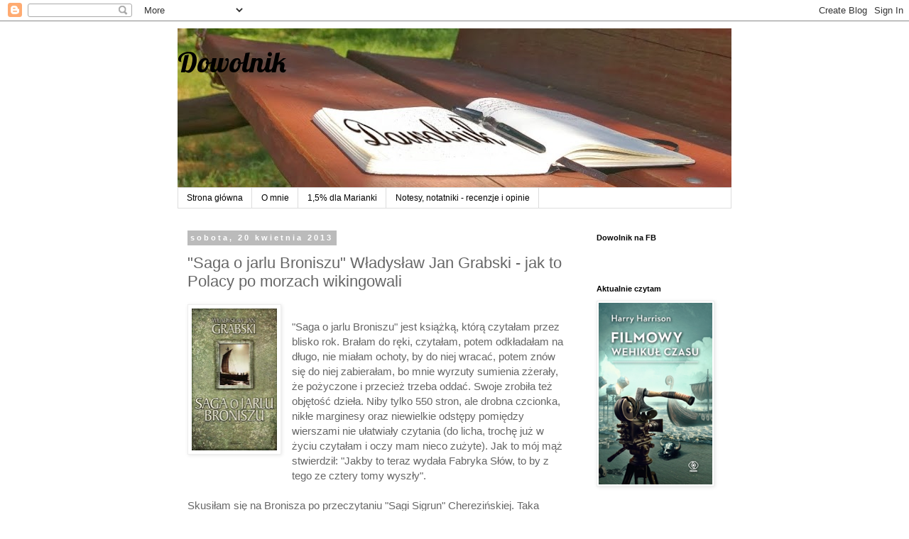

--- FILE ---
content_type: text/html; charset=UTF-8
request_url: https://mcagnes.blogspot.com/2013/04/saga-o-jarlu-broniszu-wadysaw-jan.html
body_size: 25520
content:
<!DOCTYPE html>
<html class='v2' dir='ltr' xmlns='http://www.w3.org/1999/xhtml' xmlns:b='http://www.google.com/2005/gml/b' xmlns:data='http://www.google.com/2005/gml/data' xmlns:expr='http://www.google.com/2005/gml/expr'>
<head>
<link href='https://www.blogger.com/static/v1/widgets/335934321-css_bundle_v2.css' rel='stylesheet' type='text/css'/>
<meta content='width=1100' name='viewport'/>
<meta content='text/html; charset=UTF-8' http-equiv='Content-Type'/>
<meta content='blogger' name='generator'/>
<link href='https://mcagnes.blogspot.com/favicon.ico' rel='icon' type='image/x-icon'/>
<link href='http://mcagnes.blogspot.com/2013/04/saga-o-jarlu-broniszu-wadysaw-jan.html' rel='canonical'/>
<link rel="alternate" type="application/atom+xml" title="Dowolnik - Atom" href="https://mcagnes.blogspot.com/feeds/posts/default" />
<link rel="alternate" type="application/rss+xml" title="Dowolnik - RSS" href="https://mcagnes.blogspot.com/feeds/posts/default?alt=rss" />
<link rel="service.post" type="application/atom+xml" title="Dowolnik - Atom" href="https://www.blogger.com/feeds/862258724816924097/posts/default" />

<link rel="alternate" type="application/atom+xml" title="Dowolnik - Atom" href="https://mcagnes.blogspot.com/feeds/447142880547689857/comments/default" />
<!--Can't find substitution for tag [blog.ieCssRetrofitLinks]-->
<link href='https://blogger.googleusercontent.com/img/b/R29vZ2xl/AVvXsEi-c6LFZ4gUCn1vaSsDgpG5kHuByrtJkmcgtqBk_rQ5-WqKV5G8VOFJAlBHDLZCWVGXY5WsuDaeXudonBYX6BIZFymp3zJ6u62rOeYrLBTtg5fedOsMZb48oiCeMc9Th8PbpSZE7OuqAVM/s200/saga.jpg' rel='image_src'/>
<meta content='http://mcagnes.blogspot.com/2013/04/saga-o-jarlu-broniszu-wadysaw-jan.html' property='og:url'/>
<meta content='&quot;Saga o jarlu Broniszu&quot; Władysław Jan Grabski - jak to Polacy  po morzach wikingowali' property='og:title'/>
<meta content='   &quot;Saga o jarlu Broniszu&quot; jest książką, którą czytałam przez blisko rok. Brałam do ręki, czytałam, potem odkładałam na długo, nie miałam oc...' property='og:description'/>
<meta content='https://blogger.googleusercontent.com/img/b/R29vZ2xl/AVvXsEi-c6LFZ4gUCn1vaSsDgpG5kHuByrtJkmcgtqBk_rQ5-WqKV5G8VOFJAlBHDLZCWVGXY5WsuDaeXudonBYX6BIZFymp3zJ6u62rOeYrLBTtg5fedOsMZb48oiCeMc9Th8PbpSZE7OuqAVM/w1200-h630-p-k-no-nu/saga.jpg' property='og:image'/>
<title>Dowolnik: "Saga o jarlu Broniszu" Władysław Jan Grabski - jak to Polacy  po morzach wikingowali</title>
<style type='text/css'>@font-face{font-family:'Lobster';font-style:normal;font-weight:400;font-display:swap;src:url(//fonts.gstatic.com/s/lobster/v32/neILzCirqoswsqX9zo-mM4MwWJXNqA.woff2)format('woff2');unicode-range:U+0460-052F,U+1C80-1C8A,U+20B4,U+2DE0-2DFF,U+A640-A69F,U+FE2E-FE2F;}@font-face{font-family:'Lobster';font-style:normal;font-weight:400;font-display:swap;src:url(//fonts.gstatic.com/s/lobster/v32/neILzCirqoswsqX9zoamM4MwWJXNqA.woff2)format('woff2');unicode-range:U+0301,U+0400-045F,U+0490-0491,U+04B0-04B1,U+2116;}@font-face{font-family:'Lobster';font-style:normal;font-weight:400;font-display:swap;src:url(//fonts.gstatic.com/s/lobster/v32/neILzCirqoswsqX9zo2mM4MwWJXNqA.woff2)format('woff2');unicode-range:U+0102-0103,U+0110-0111,U+0128-0129,U+0168-0169,U+01A0-01A1,U+01AF-01B0,U+0300-0301,U+0303-0304,U+0308-0309,U+0323,U+0329,U+1EA0-1EF9,U+20AB;}@font-face{font-family:'Lobster';font-style:normal;font-weight:400;font-display:swap;src:url(//fonts.gstatic.com/s/lobster/v32/neILzCirqoswsqX9zoymM4MwWJXNqA.woff2)format('woff2');unicode-range:U+0100-02BA,U+02BD-02C5,U+02C7-02CC,U+02CE-02D7,U+02DD-02FF,U+0304,U+0308,U+0329,U+1D00-1DBF,U+1E00-1E9F,U+1EF2-1EFF,U+2020,U+20A0-20AB,U+20AD-20C0,U+2113,U+2C60-2C7F,U+A720-A7FF;}@font-face{font-family:'Lobster';font-style:normal;font-weight:400;font-display:swap;src:url(//fonts.gstatic.com/s/lobster/v32/neILzCirqoswsqX9zoKmM4MwWJU.woff2)format('woff2');unicode-range:U+0000-00FF,U+0131,U+0152-0153,U+02BB-02BC,U+02C6,U+02DA,U+02DC,U+0304,U+0308,U+0329,U+2000-206F,U+20AC,U+2122,U+2191,U+2193,U+2212,U+2215,U+FEFF,U+FFFD;}</style>
<style id='page-skin-1' type='text/css'><!--
/*
-----------------------------------------------
Blogger Template Style
Name:     Simple
Designer: Blogger
URL:      www.blogger.com
----------------------------------------------- */
/* Content
----------------------------------------------- */
body {
font: normal normal 14px Arial, Tahoma, Helvetica, FreeSans, sans-serif;
color: #666666;
background: #ffffff none repeat scroll top left;
padding: 0 0 0 0;
}
html body .region-inner {
min-width: 0;
max-width: 100%;
width: auto;
}
h2 {
font-size: 22px;
}
a:link {
text-decoration:none;
color: #2288bb;
}
a:visited {
text-decoration:none;
color: #888888;
}
a:hover {
text-decoration:underline;
color: #33aaff;
}
.body-fauxcolumn-outer .fauxcolumn-inner {
background: transparent none repeat scroll top left;
_background-image: none;
}
.body-fauxcolumn-outer .cap-top {
position: absolute;
z-index: 1;
height: 400px;
width: 100%;
}
.body-fauxcolumn-outer .cap-top .cap-left {
width: 100%;
background: transparent none repeat-x scroll top left;
_background-image: none;
}
.content-outer {
-moz-box-shadow: 0 0 0 rgba(0, 0, 0, .15);
-webkit-box-shadow: 0 0 0 rgba(0, 0, 0, .15);
-goog-ms-box-shadow: 0 0 0 #333333;
box-shadow: 0 0 0 rgba(0, 0, 0, .15);
margin-bottom: 1px;
}
.content-inner {
padding: 10px 40px;
}
.content-inner {
background-color: #ffffff;
}
/* Header
----------------------------------------------- */
.header-outer {
background: transparent none repeat-x scroll 0 -400px;
_background-image: none;
}
.Header h1 {
font: normal normal 40px Lobster;
color: #000000;
text-shadow: 0 0 0 rgba(0, 0, 0, .2);
}
.Header h1 a {
color: #000000;
}
.Header .description {
font-size: 18px;
color: #000000;
}
.header-inner .Header .titlewrapper {
padding: 22px 0;
}
.header-inner .Header .descriptionwrapper {
padding: 0 0;
}
/* Tabs
----------------------------------------------- */
.tabs-inner .section:first-child {
border-top: 0 solid #dddddd;
}
.tabs-inner .section:first-child ul {
margin-top: -1px;
border-top: 1px solid #dddddd;
border-left: 1px solid #dddddd;
border-right: 1px solid #dddddd;
}
.tabs-inner .widget ul {
background: transparent none repeat-x scroll 0 -800px;
_background-image: none;
border-bottom: 1px solid #dddddd;
margin-top: 0;
margin-left: -30px;
margin-right: -30px;
}
.tabs-inner .widget li a {
display: inline-block;
padding: .6em 1em;
font: normal normal 12px 'Trebuchet MS', Trebuchet, Verdana, sans-serif;
color: #000000;
border-left: 1px solid #ffffff;
border-right: 1px solid #dddddd;
}
.tabs-inner .widget li:first-child a {
border-left: none;
}
.tabs-inner .widget li.selected a, .tabs-inner .widget li a:hover {
color: #000000;
background-color: #eeeeee;
text-decoration: none;
}
/* Columns
----------------------------------------------- */
.main-outer {
border-top: 0 solid transparent;
}
.fauxcolumn-left-outer .fauxcolumn-inner {
border-right: 1px solid transparent;
}
.fauxcolumn-right-outer .fauxcolumn-inner {
border-left: 1px solid transparent;
}
/* Headings
----------------------------------------------- */
div.widget > h2,
div.widget h2.title {
margin: 0 0 1em 0;
font: normal bold 11px 'Trebuchet MS',Trebuchet,Verdana,sans-serif;
color: #000000;
}
/* Widgets
----------------------------------------------- */
.widget .zippy {
color: #999999;
text-shadow: 2px 2px 1px rgba(0, 0, 0, .1);
}
.widget .popular-posts ul {
list-style: none;
}
/* Posts
----------------------------------------------- */
h2.date-header {
font: normal bold 11px Arial, Tahoma, Helvetica, FreeSans, sans-serif;
}
.date-header span {
background-color: #bbbbbb;
color: #ffffff;
padding: 0.4em;
letter-spacing: 3px;
margin: inherit;
}
.main-inner {
padding-top: 35px;
padding-bottom: 65px;
}
.main-inner .column-center-inner {
padding: 0 0;
}
.main-inner .column-center-inner .section {
margin: 0 1em;
}
.post {
margin: 0 0 45px 0;
}
h3.post-title, .comments h4 {
font: normal normal 22px 'Trebuchet MS',Trebuchet,Verdana,sans-serif;
margin: .75em 0 0;
}
.post-body {
font-size: 110%;
line-height: 1.4;
position: relative;
}
.post-body img, .post-body .tr-caption-container, .Profile img, .Image img,
.BlogList .item-thumbnail img {
padding: 2px;
background: #ffffff;
border: 1px solid #eeeeee;
-moz-box-shadow: 1px 1px 5px rgba(0, 0, 0, .1);
-webkit-box-shadow: 1px 1px 5px rgba(0, 0, 0, .1);
box-shadow: 1px 1px 5px rgba(0, 0, 0, .1);
}
.post-body img, .post-body .tr-caption-container {
padding: 5px;
}
.post-body .tr-caption-container {
color: #000000;
}
.post-body .tr-caption-container img {
padding: 0;
background: transparent;
border: none;
-moz-box-shadow: 0 0 0 rgba(0, 0, 0, .1);
-webkit-box-shadow: 0 0 0 rgba(0, 0, 0, .1);
box-shadow: 0 0 0 rgba(0, 0, 0, .1);
}
.post-header {
margin: 0 0 1.5em;
line-height: 1.6;
font-size: 90%;
}
.post-footer {
margin: 20px -2px 0;
padding: 5px 10px;
color: #666666;
background-color: #eeeeee;
border-bottom: 1px solid #eeeeee;
line-height: 1.6;
font-size: 90%;
}
#comments .comment-author {
padding-top: 1.5em;
border-top: 1px solid transparent;
background-position: 0 1.5em;
}
#comments .comment-author:first-child {
padding-top: 0;
border-top: none;
}
.avatar-image-container {
margin: .2em 0 0;
}
#comments .avatar-image-container img {
border: 1px solid #eeeeee;
}
/* Comments
----------------------------------------------- */
.comments .comments-content .icon.blog-author {
background-repeat: no-repeat;
background-image: url([data-uri]);
}
.comments .comments-content .loadmore a {
border-top: 1px solid #999999;
border-bottom: 1px solid #999999;
}
.comments .comment-thread.inline-thread {
background-color: #eeeeee;
}
.comments .continue {
border-top: 2px solid #999999;
}
/* Accents
---------------------------------------------- */
.section-columns td.columns-cell {
border-left: 1px solid transparent;
}
.blog-pager {
background: transparent url(//www.blogblog.com/1kt/simple/paging_dot.png) repeat-x scroll top center;
}
.blog-pager-older-link, .home-link,
.blog-pager-newer-link {
background-color: #ffffff;
padding: 5px;
}
.footer-outer {
border-top: 1px dashed #bbbbbb;
}
/* Mobile
----------------------------------------------- */
body.mobile  {
background-size: auto;
}
.mobile .body-fauxcolumn-outer {
background: transparent none repeat scroll top left;
}
.mobile .body-fauxcolumn-outer .cap-top {
background-size: 100% auto;
}
.mobile .content-outer {
-webkit-box-shadow: 0 0 3px rgba(0, 0, 0, .15);
box-shadow: 0 0 3px rgba(0, 0, 0, .15);
}
.mobile .tabs-inner .widget ul {
margin-left: 0;
margin-right: 0;
}
.mobile .post {
margin: 0;
}
.mobile .main-inner .column-center-inner .section {
margin: 0;
}
.mobile .date-header span {
padding: 0.1em 10px;
margin: 0 -10px;
}
.mobile h3.post-title {
margin: 0;
}
.mobile .blog-pager {
background: transparent none no-repeat scroll top center;
}
.mobile .footer-outer {
border-top: none;
}
.mobile .main-inner, .mobile .footer-inner {
background-color: #ffffff;
}
.mobile-index-contents {
color: #666666;
}
.mobile-link-button {
background-color: #2288bb;
}
.mobile-link-button a:link, .mobile-link-button a:visited {
color: #ffffff;
}
.mobile .tabs-inner .section:first-child {
border-top: none;
}
.mobile .tabs-inner .PageList .widget-content {
background-color: #eeeeee;
color: #000000;
border-top: 1px solid #dddddd;
border-bottom: 1px solid #dddddd;
}
.mobile .tabs-inner .PageList .widget-content .pagelist-arrow {
border-left: 1px solid #dddddd;
}

--></style>
<style id='template-skin-1' type='text/css'><!--
body {
min-width: 860px;
}
.content-outer, .content-fauxcolumn-outer, .region-inner {
min-width: 860px;
max-width: 860px;
_width: 860px;
}
.main-inner .columns {
padding-left: 0;
padding-right: 220px;
}
.main-inner .fauxcolumn-center-outer {
left: 0;
right: 220px;
/* IE6 does not respect left and right together */
_width: expression(this.parentNode.offsetWidth -
parseInt("0") -
parseInt("220px") + 'px');
}
.main-inner .fauxcolumn-left-outer {
width: 0;
}
.main-inner .fauxcolumn-right-outer {
width: 220px;
}
.main-inner .column-left-outer {
width: 0;
right: 100%;
margin-left: -0;
}
.main-inner .column-right-outer {
width: 220px;
margin-right: -220px;
}
#layout {
min-width: 0;
}
#layout .content-outer {
min-width: 0;
width: 800px;
}
#layout .region-inner {
min-width: 0;
width: auto;
}
body#layout div.add_widget {
padding: 8px;
}
body#layout div.add_widget a {
margin-left: 32px;
}
--></style>
<link href='https://www.blogger.com/dyn-css/authorization.css?targetBlogID=862258724816924097&amp;zx=d4d7ba76-1235-4ce6-a745-0de5e75de715' media='none' onload='if(media!=&#39;all&#39;)media=&#39;all&#39;' rel='stylesheet'/><noscript><link href='https://www.blogger.com/dyn-css/authorization.css?targetBlogID=862258724816924097&amp;zx=d4d7ba76-1235-4ce6-a745-0de5e75de715' rel='stylesheet'/></noscript>
<meta name='google-adsense-platform-account' content='ca-host-pub-1556223355139109'/>
<meta name='google-adsense-platform-domain' content='blogspot.com'/>

</head>
<body class='loading variant-simplysimple'>
<div id='fb-root'></div>
<script>(function(d, s, id) {
  var js, fjs = d.getElementsByTagName(s)[0];
  if (d.getElementById(id)) return;
  js = d.createElement(s); js.id = id;
  js.src = "//connect.facebook.net/pl_PL/sdk.js#xfbml=1&version=v2.8";
  fjs.parentNode.insertBefore(js, fjs);
}(document, 'script', 'facebook-jssdk'));</script>
<div class='navbar section' id='navbar' name='Pasek nawigacyjny'><div class='widget Navbar' data-version='1' id='Navbar1'><script type="text/javascript">
    function setAttributeOnload(object, attribute, val) {
      if(window.addEventListener) {
        window.addEventListener('load',
          function(){ object[attribute] = val; }, false);
      } else {
        window.attachEvent('onload', function(){ object[attribute] = val; });
      }
    }
  </script>
<div id="navbar-iframe-container"></div>
<script type="text/javascript" src="https://apis.google.com/js/platform.js"></script>
<script type="text/javascript">
      gapi.load("gapi.iframes:gapi.iframes.style.bubble", function() {
        if (gapi.iframes && gapi.iframes.getContext) {
          gapi.iframes.getContext().openChild({
              url: 'https://www.blogger.com/navbar/862258724816924097?po\x3d447142880547689857\x26origin\x3dhttps://mcagnes.blogspot.com',
              where: document.getElementById("navbar-iframe-container"),
              id: "navbar-iframe"
          });
        }
      });
    </script><script type="text/javascript">
(function() {
var script = document.createElement('script');
script.type = 'text/javascript';
script.src = '//pagead2.googlesyndication.com/pagead/js/google_top_exp.js';
var head = document.getElementsByTagName('head')[0];
if (head) {
head.appendChild(script);
}})();
</script>
</div></div>
<div class='body-fauxcolumns'>
<div class='fauxcolumn-outer body-fauxcolumn-outer'>
<div class='cap-top'>
<div class='cap-left'></div>
<div class='cap-right'></div>
</div>
<div class='fauxborder-left'>
<div class='fauxborder-right'></div>
<div class='fauxcolumn-inner'>
</div>
</div>
<div class='cap-bottom'>
<div class='cap-left'></div>
<div class='cap-right'></div>
</div>
</div>
</div>
<div class='content'>
<div class='content-fauxcolumns'>
<div class='fauxcolumn-outer content-fauxcolumn-outer'>
<div class='cap-top'>
<div class='cap-left'></div>
<div class='cap-right'></div>
</div>
<div class='fauxborder-left'>
<div class='fauxborder-right'></div>
<div class='fauxcolumn-inner'>
</div>
</div>
<div class='cap-bottom'>
<div class='cap-left'></div>
<div class='cap-right'></div>
</div>
</div>
</div>
<div class='content-outer'>
<div class='content-cap-top cap-top'>
<div class='cap-left'></div>
<div class='cap-right'></div>
</div>
<div class='fauxborder-left content-fauxborder-left'>
<div class='fauxborder-right content-fauxborder-right'></div>
<div class='content-inner'>
<header>
<div class='header-outer'>
<div class='header-cap-top cap-top'>
<div class='cap-left'></div>
<div class='cap-right'></div>
</div>
<div class='fauxborder-left header-fauxborder-left'>
<div class='fauxborder-right header-fauxborder-right'></div>
<div class='region-inner header-inner'>
<div class='header section' id='header' name='Nagłówek'><div class='widget Header' data-version='1' id='Header1'>
<div id='header-inner' style='background-image: url("https://blogger.googleusercontent.com/img/b/R29vZ2xl/AVvXsEh_0zr-RKBuCz6nSBjUo_mhOoocagiIIlaATK5cT8QkzDvccBsgvujaStURAVkPiADm3GiMj-uaOMQjjtFvAYpFfO0BOEa5nSpFXK3Tx-7flPLUZ6NkeS_qrWDPKkTNv8fWX-nO4HLJJa4/s860/logo_dowolnik.jpg"); background-position: left; min-height: 225px; _height: 225px; background-repeat: no-repeat; '>
<div class='titlewrapper' style='background: transparent'>
<h1 class='title' style='background: transparent; border-width: 0px'>
<a href='https://mcagnes.blogspot.com/'>
Dowolnik
</a>
</h1>
</div>
<div class='descriptionwrapper'>
<p class='description'><span>
</span></p>
</div>
</div>
</div></div>
</div>
</div>
<div class='header-cap-bottom cap-bottom'>
<div class='cap-left'></div>
<div class='cap-right'></div>
</div>
</div>
</header>
<div class='tabs-outer'>
<div class='tabs-cap-top cap-top'>
<div class='cap-left'></div>
<div class='cap-right'></div>
</div>
<div class='fauxborder-left tabs-fauxborder-left'>
<div class='fauxborder-right tabs-fauxborder-right'></div>
<div class='region-inner tabs-inner'>
<div class='tabs section' id='crosscol' name='Wszystkie kolumny'><div class='widget PageList' data-version='1' id='PageList1'>
<h2>Strony</h2>
<div class='widget-content'>
<ul>
<li>
<a href='https://mcagnes.blogspot.com/'>Strona główna</a>
</li>
<li>
<a href='https://mcagnes.blogspot.com/p/o-mnie.html'>O mnie</a>
</li>
<li>
<a href='https://mcagnes.blogspot.com/p/1-dla-marianki.html'>1,5% dla Marianki</a>
</li>
<li>
<a href='https://mcagnes.blogspot.com/p/notesy.html'>Notesy, notatniki - recenzje i opinie</a>
</li>
</ul>
<div class='clear'></div>
</div>
</div></div>
<div class='tabs no-items section' id='crosscol-overflow' name='Cross-Column 2'></div>
</div>
</div>
<div class='tabs-cap-bottom cap-bottom'>
<div class='cap-left'></div>
<div class='cap-right'></div>
</div>
</div>
<div class='main-outer'>
<div class='main-cap-top cap-top'>
<div class='cap-left'></div>
<div class='cap-right'></div>
</div>
<div class='fauxborder-left main-fauxborder-left'>
<div class='fauxborder-right main-fauxborder-right'></div>
<div class='region-inner main-inner'>
<div class='columns fauxcolumns'>
<div class='fauxcolumn-outer fauxcolumn-center-outer'>
<div class='cap-top'>
<div class='cap-left'></div>
<div class='cap-right'></div>
</div>
<div class='fauxborder-left'>
<div class='fauxborder-right'></div>
<div class='fauxcolumn-inner'>
</div>
</div>
<div class='cap-bottom'>
<div class='cap-left'></div>
<div class='cap-right'></div>
</div>
</div>
<div class='fauxcolumn-outer fauxcolumn-left-outer'>
<div class='cap-top'>
<div class='cap-left'></div>
<div class='cap-right'></div>
</div>
<div class='fauxborder-left'>
<div class='fauxborder-right'></div>
<div class='fauxcolumn-inner'>
</div>
</div>
<div class='cap-bottom'>
<div class='cap-left'></div>
<div class='cap-right'></div>
</div>
</div>
<div class='fauxcolumn-outer fauxcolumn-right-outer'>
<div class='cap-top'>
<div class='cap-left'></div>
<div class='cap-right'></div>
</div>
<div class='fauxborder-left'>
<div class='fauxborder-right'></div>
<div class='fauxcolumn-inner'>
</div>
</div>
<div class='cap-bottom'>
<div class='cap-left'></div>
<div class='cap-right'></div>
</div>
</div>
<!-- corrects IE6 width calculation -->
<div class='columns-inner'>
<div class='column-center-outer'>
<div class='column-center-inner'>
<div class='main section' id='main' name='Główny'><div class='widget Blog' data-version='1' id='Blog1'>
<div class='blog-posts hfeed'>

          <div class="date-outer">
        
<h2 class='date-header'><span>sobota, 20 kwietnia 2013</span></h2>

          <div class="date-posts">
        
<div class='post-outer'>
<div class='post hentry uncustomized-post-template' itemprop='blogPost' itemscope='itemscope' itemtype='http://schema.org/BlogPosting'>
<meta content='https://blogger.googleusercontent.com/img/b/R29vZ2xl/AVvXsEi-c6LFZ4gUCn1vaSsDgpG5kHuByrtJkmcgtqBk_rQ5-WqKV5G8VOFJAlBHDLZCWVGXY5WsuDaeXudonBYX6BIZFymp3zJ6u62rOeYrLBTtg5fedOsMZb48oiCeMc9Th8PbpSZE7OuqAVM/s200/saga.jpg' itemprop='image_url'/>
<meta content='862258724816924097' itemprop='blogId'/>
<meta content='447142880547689857' itemprop='postId'/>
<a name='447142880547689857'></a>
<h3 class='post-title entry-title' itemprop='name'>
"Saga o jarlu Broniszu" Władysław Jan Grabski - jak to Polacy  po morzach wikingowali
</h3>
<div class='post-header'>
<div class='post-header-line-1'></div>
</div>
<div class='post-body entry-content' id='post-body-447142880547689857' itemprop='description articleBody'>
<div class="separator" style="clear: both; text-align: center;">
<a href="https://blogger.googleusercontent.com/img/b/R29vZ2xl/AVvXsEi-c6LFZ4gUCn1vaSsDgpG5kHuByrtJkmcgtqBk_rQ5-WqKV5G8VOFJAlBHDLZCWVGXY5WsuDaeXudonBYX6BIZFymp3zJ6u62rOeYrLBTtg5fedOsMZb48oiCeMc9Th8PbpSZE7OuqAVM/s1600/saga.jpg" imageanchor="1" style="clear: left; float: left; margin-bottom: 1em; margin-right: 1em;"><img border="0" height="200" src="https://blogger.googleusercontent.com/img/b/R29vZ2xl/AVvXsEi-c6LFZ4gUCn1vaSsDgpG5kHuByrtJkmcgtqBk_rQ5-WqKV5G8VOFJAlBHDLZCWVGXY5WsuDaeXudonBYX6BIZFymp3zJ6u62rOeYrLBTtg5fedOsMZb48oiCeMc9Th8PbpSZE7OuqAVM/s200/saga.jpg" width="120" /></a></div>
<br />
"Saga o jarlu Broniszu" jest książką, którą czytałam przez blisko rok. Brałam do ręki, czytałam, potem odkładałam na długo, nie miałam ochoty, by do niej wracać, potem znów się do niej zabierałam, bo mnie wyrzuty sumienia zżerały, że pożyczone i przecież trzeba oddać. Swoje zrobiła też objętość dzieła. Niby tylko 550 stron, ale drobna czcionka, nikłe marginesy oraz niewielkie odstępy pomiędzy wierszami nie ułatwiały czytania (do licha, trochę już w życiu czytałam i oczy mam nieco zużyte). Jak to mój mąż stwierdził: "Jakby to teraz wydała Fabryka Słów, to by z tego ze cztery tomy wyszły".<br />
<br />
Skusiłam się na Bronisza po przeczytaniu "Sagi Sigrun" Cherezińskiej. Taka nagła namiętność do historii średniowiecznej. No i dostałam sporą porcję tej historii, ale żebym była z tego jakoś szaleńczo zadowolona, to nie.<br />
<br />
Bronisz to rycerz, poddany Bolesława zwanego później Chrobrym; rycerz, którego rzuca po całym świecie, oczywiście tym dostępnym: Polska, Niemcy, Dania, Szwecja, Norwegia, Bałtyk. Rycerz a to wozi jakieś poselstwa, a to towarzyszy siostrze Bolesława, Sigrydzie, a to się zakochuje i zaręcza... Ciekawe życie, można by powiedzieć. Ale tak naprawdę czytałam o tym z pewnym znudzeniem. Dopiero potem zaczęło robić się nieco ciekawiej, głównie przez perypetie małżeńskie Sigrydy. Ta dzielna, waleczna i dumna kobieta, piękna w dodatku, miała ten niefart, że pokochała niewłaściwego faceta. Przystojny, owszem, stanowisko też niezłe (to król), ale charakter typowego samca i macho, co babę tylko do kuchni i alkowy zapędza. Co oczywiście Sigrydzie władczyni wcale się nie podoba, toteż robi go w bambuko i bierze za męża innego króla. Odepchnięty amant mści się na miarę swoich możliwości, między innymi zabiera narzeczoną Bronisza, Helgę, i wydaje ją za znajomego Anglika. Ten wywozi dziewczę do swojego kraju, a Bronisz organizuje zbrojną wyprawę, żeby ją odbić. Pomagają mu bracia, przyjaciele, sam książę Bolesław. Wyprawa się udaje Helgę udaje się odbić, a jej męża unieszkodliwić. Bronisz z tryumfem przywozi narzeczoną-wdowę-dziewicę (co za kuriozum!) do... nie, nie do siebie do Polski, wszak żałoba po mężu, niechby nawet i białym, potrwać musi ze dwa lata. <br />
<br />
Zwróciłam uwagę na niezręczność autora, jeśli chodzi o relacje damsko-męskie. Oto Anglik, póki potrzebny jest, żeby Helgę trzymać w czystości, odmalowany jest jako dobry człowiek, który zaprzysięga żonie, że jej nie tknie, póki ona sama nie zechce. Ale jak tylko Bronisz z kamratami majaczy na horyzoncie, zmienia się, pije na umór, żonę nagabuje, że jednak by wziął, co jego, mimo wcześniejszych obietnic, słowem, robi co może, żeby go czytelnik znielubił i żeby go można było od razu ubić bez żalu. Mało wiarygodny ten zabieg.<br />
<br />
Co dalej? Bronisz poślubia Helgę, ta staje się panią we dworze, szczodrze i gęsto przewijają się wątki religijne, bo to przecież czas krzewienia chrześcijaństwa wśród pogan, także czas, kiedy święty Wojciech oddał życie za wiarę.<br />
<br />
Bardzo dokładnie pochylił się autor nad zjazdem gnieźnieńskim, widać, że tęgi z niego historyk, bo ta część opowieści aż kapie od szczegółów i szczególików, a to dywan purpurowy, a to naczynia szczerozłote, a to rozmowy Bolesława z Ottonem (nawiasem, niezły manipulator z Bolesława, dziś by się powiedziało dyplomata), a to spowiedź wiernych&nbsp; - można się dużo dowiedzieć.<br />
<br />
Następnie pstryk - i przechodzi pan Grabowski znów do sprawy Sigrydy i porzuconego amanta. Wątek kończy się bitwą morską, bardzo mocno osadzoną w historii (o czym dowiedziałam się z posłowia), ale za to kiepsko opisaną przez autora.<br />
<br />
Całość więc nierówna i pewnie dlatego tak długo mi się to czytało. No i zima, brak światła słonecznego przez tę cholernie drobną czcionkę dokuczał mi bardzo.<br />
<br />
Rzutem na taśmę, zanim odesłałam książkę właścicielce, wypisałam sobie kilka cytatów.<br />
<br />
<i>"Do dnia przybycia Bronisza obcięto już paru złodziejaszkom ręce, setnika z drużyny gnieźnieńskiej okastrowano za gwałt dokonany na córce wędrownego kupca, a teściowej łowczego kujawskiego wybito dwa przednie zęby za to, że gorszyła swoich domowników, obżerając się mięsem w czasie Wielkiego Postu". [1]</i><br />
No, to faktycznie całkiem niezłe wyroki sądowe, że tak powiem, radykalne.<br />
<br />
<i>"Chór męskich głosów zagłuszył pluskot fal [...]". [2]</i><br />
A to wynotowałam dla pamięci, jako że umieszczono tu słowo, które było pierwowzorem mojego rodowego nazwiska. Pluskot. Śliczne słowo, nie?.<br />
<br />
<i>"[Danowie] Ze szczególną niechęcią ustępowali swoich przydziałów <b>paltbröda</b>, świeżo nadesłanego ze Szwecji, a wypieczonego z żyta zaprawionego krwią renów. Danów ułagodził nieco zapas soczystych szynek i kiełbas słynnego szczecińskiego wyrobu, za które odwdzięczyli się Wendom łokciowym balem prasowanego a odgoryczonego mchu islandzkiego<b> fjälgras</b>, który nadawał się jako pyszna przyprawa do bryi. Polacy nie poznali się, niestety, na tym przysmaku, gdyż cuchnął im stęchłymi grzybami. Woleli swoją kwaszoną kapustę. Z przydziału normańskiego najbardziej smakował im <b>glohoppa</b>, poręczny do gryzienia w zasuszonym stanie". [3]</i><br />
Rarytasy, ha! Poguglowałam, choć tak na szybko tylko i wyszło mi że paltbröd to coś w rodzaju chleba, tyle że z krwią. No, w końu my, Polacy, też wcinamy czerninę i kaszankę.<br />
Fjälgras - to właśnie nie wiem, majaczy mi się chrobotek islandzki, ale formy nie umiem z niczym porównać.<br />
Glohoppa to zdaje się ciasto, jakby piernikowe, a może czekoladowe? Porządnie wysuszone może smakować jak słodkie sucharki<i><b>. :)</b></i><br />
Jeśli ktoś wie coś więcej na temat tych pyszności (za wyjątkiem bryi, tego akurat nie jestem ciekawa), niech napisze koniecznie.<i><b><br /></b></i><br />
<br />
<i>---</i><br />
[1]&nbsp; "Saga o jarlu Broniszu" Władysław Jan Grabski, Wydawnictwo Książnica, Katowice 2004, s. 381<br />
[2] Tamże, s.383<br />
[3] Tamże, s.270-271<br />
<br />
<a href="http://cyfroteka.pl/ebooki/Saga_o_jarlu_Broniszu__Tom_1-ebookRO/p0304352i030" target="_blank" title="Saga o jarlu Broniszu. Tom 1 [Władysław Jan Grabski]&#160; - KLIKAJ I CZYTAJ ONLINE"> <img alt="Saga o jarlu Broniszu. Tom 1 [Władysław Jan Grabski]  - KLIKAJ I CZYTAJ ONLINE" src="https://lh3.googleusercontent.com/blogger_img_proxy/AEn0k_syeCwFlrdJTikgP2YMf-nhzeJbIbxSQdOh8ITJL-3lnRFrn-SP2g-wYqaE4-KUueP0lw6zl8iJvEHVsv-N8F2WPDaSU8Q=s0-d" style="-webkit-border-radius: 0; -webkit-box-shadow: none; background: none transparent; border-radius: 0; border: none; box-shadow: none;"></a>
<div style='clear: both;'></div>
</div>
<div class='post-footer'>
<div class='post-footer-line post-footer-line-1'>
<span class='post-author vcard'>
Autor:
<span class='fn' itemprop='author' itemscope='itemscope' itemtype='http://schema.org/Person'>
<meta content='https://www.blogger.com/profile/04149255173033725786' itemprop='url'/>
<a class='g-profile' href='https://www.blogger.com/profile/04149255173033725786' rel='author' title='author profile'>
<span itemprop='name'>Agnes</span>
</a>
</span>
</span>
<span class='post-timestamp'>
</span>
<span class='post-comment-link'>
</span>
<span class='post-icons'>
<span class='item-control blog-admin pid-111332791'>
<a href='https://www.blogger.com/post-edit.g?blogID=862258724816924097&postID=447142880547689857&from=pencil' title='Edytuj post'>
<img alt='' class='icon-action' height='18' src='https://resources.blogblog.com/img/icon18_edit_allbkg.gif' width='18'/>
</a>
</span>
</span>
<div class='post-share-buttons goog-inline-block'>
<a class='goog-inline-block share-button sb-email' href='https://www.blogger.com/share-post.g?blogID=862258724816924097&postID=447142880547689857&target=email' target='_blank' title='Wyślij pocztą e-mail'><span class='share-button-link-text'>Wyślij pocztą e-mail</span></a><a class='goog-inline-block share-button sb-blog' href='https://www.blogger.com/share-post.g?blogID=862258724816924097&postID=447142880547689857&target=blog' onclick='window.open(this.href, "_blank", "height=270,width=475"); return false;' target='_blank' title='Wrzuć na bloga'><span class='share-button-link-text'>Wrzuć na bloga</span></a><a class='goog-inline-block share-button sb-twitter' href='https://www.blogger.com/share-post.g?blogID=862258724816924097&postID=447142880547689857&target=twitter' target='_blank' title='Udostępnij w X'><span class='share-button-link-text'>Udostępnij w X</span></a><a class='goog-inline-block share-button sb-facebook' href='https://www.blogger.com/share-post.g?blogID=862258724816924097&postID=447142880547689857&target=facebook' onclick='window.open(this.href, "_blank", "height=430,width=640"); return false;' target='_blank' title='Udostępnij w usłudze Facebook'><span class='share-button-link-text'>Udostępnij w usłudze Facebook</span></a><a class='goog-inline-block share-button sb-pinterest' href='https://www.blogger.com/share-post.g?blogID=862258724816924097&postID=447142880547689857&target=pinterest' target='_blank' title='Udostępnij w serwisie Pinterest'><span class='share-button-link-text'>Udostępnij w serwisie Pinterest</span></a>
</div>
</div>
<div class='post-footer-line post-footer-line-2'>
<span class='post-labels'>
Etykiety:
<a href='https://mcagnes.blogspot.com/search/label/4%2F6' rel='tag'>4/6</a>,
<a href='https://mcagnes.blogspot.com/search/label/Cytaty' rel='tag'>Cytaty</a>,
<a href='https://mcagnes.blogspot.com/search/label/historia' rel='tag'>historia</a>,
<a href='https://mcagnes.blogspot.com/search/label/polska' rel='tag'>polska</a>,
<a href='https://mcagnes.blogspot.com/search/label/Przeczytane%20w%202013' rel='tag'>Przeczytane w 2013</a>,
<a href='https://mcagnes.blogspot.com/search/label/W%C5%82adys%C5%82aw%20Jan%20Grabski' rel='tag'>Władysław Jan Grabski</a>
</span>
</div>
<div class='post-footer-line post-footer-line-3'>
<span class='post-location'>
</span>
</div>
</div>
</div>
<div class='comments' id='comments'>
<a name='comments'></a>
<h4>10 komentarzy:</h4>
<div class='comments-content'>
<script async='async' src='' type='text/javascript'></script>
<script type='text/javascript'>
    (function() {
      var items = null;
      var msgs = null;
      var config = {};

// <![CDATA[
      var cursor = null;
      if (items && items.length > 0) {
        cursor = parseInt(items[items.length - 1].timestamp) + 1;
      }

      var bodyFromEntry = function(entry) {
        var text = (entry &&
                    ((entry.content && entry.content.$t) ||
                     (entry.summary && entry.summary.$t))) ||
            '';
        if (entry && entry.gd$extendedProperty) {
          for (var k in entry.gd$extendedProperty) {
            if (entry.gd$extendedProperty[k].name == 'blogger.contentRemoved') {
              return '<span class="deleted-comment">' + text + '</span>';
            }
          }
        }
        return text;
      }

      var parse = function(data) {
        cursor = null;
        var comments = [];
        if (data && data.feed && data.feed.entry) {
          for (var i = 0, entry; entry = data.feed.entry[i]; i++) {
            var comment = {};
            // comment ID, parsed out of the original id format
            var id = /blog-(\d+).post-(\d+)/.exec(entry.id.$t);
            comment.id = id ? id[2] : null;
            comment.body = bodyFromEntry(entry);
            comment.timestamp = Date.parse(entry.published.$t) + '';
            if (entry.author && entry.author.constructor === Array) {
              var auth = entry.author[0];
              if (auth) {
                comment.author = {
                  name: (auth.name ? auth.name.$t : undefined),
                  profileUrl: (auth.uri ? auth.uri.$t : undefined),
                  avatarUrl: (auth.gd$image ? auth.gd$image.src : undefined)
                };
              }
            }
            if (entry.link) {
              if (entry.link[2]) {
                comment.link = comment.permalink = entry.link[2].href;
              }
              if (entry.link[3]) {
                var pid = /.*comments\/default\/(\d+)\?.*/.exec(entry.link[3].href);
                if (pid && pid[1]) {
                  comment.parentId = pid[1];
                }
              }
            }
            comment.deleteclass = 'item-control blog-admin';
            if (entry.gd$extendedProperty) {
              for (var k in entry.gd$extendedProperty) {
                if (entry.gd$extendedProperty[k].name == 'blogger.itemClass') {
                  comment.deleteclass += ' ' + entry.gd$extendedProperty[k].value;
                } else if (entry.gd$extendedProperty[k].name == 'blogger.displayTime') {
                  comment.displayTime = entry.gd$extendedProperty[k].value;
                }
              }
            }
            comments.push(comment);
          }
        }
        return comments;
      };

      var paginator = function(callback) {
        if (hasMore()) {
          var url = config.feed + '?alt=json&v=2&orderby=published&reverse=false&max-results=50';
          if (cursor) {
            url += '&published-min=' + new Date(cursor).toISOString();
          }
          window.bloggercomments = function(data) {
            var parsed = parse(data);
            cursor = parsed.length < 50 ? null
                : parseInt(parsed[parsed.length - 1].timestamp) + 1
            callback(parsed);
            window.bloggercomments = null;
          }
          url += '&callback=bloggercomments';
          var script = document.createElement('script');
          script.type = 'text/javascript';
          script.src = url;
          document.getElementsByTagName('head')[0].appendChild(script);
        }
      };
      var hasMore = function() {
        return !!cursor;
      };
      var getMeta = function(key, comment) {
        if ('iswriter' == key) {
          var matches = !!comment.author
              && comment.author.name == config.authorName
              && comment.author.profileUrl == config.authorUrl;
          return matches ? 'true' : '';
        } else if ('deletelink' == key) {
          return config.baseUri + '/comment/delete/'
               + config.blogId + '/' + comment.id;
        } else if ('deleteclass' == key) {
          return comment.deleteclass;
        }
        return '';
      };

      var replybox = null;
      var replyUrlParts = null;
      var replyParent = undefined;

      var onReply = function(commentId, domId) {
        if (replybox == null) {
          // lazily cache replybox, and adjust to suit this style:
          replybox = document.getElementById('comment-editor');
          if (replybox != null) {
            replybox.height = '250px';
            replybox.style.display = 'block';
            replyUrlParts = replybox.src.split('#');
          }
        }
        if (replybox && (commentId !== replyParent)) {
          replybox.src = '';
          document.getElementById(domId).insertBefore(replybox, null);
          replybox.src = replyUrlParts[0]
              + (commentId ? '&parentID=' + commentId : '')
              + '#' + replyUrlParts[1];
          replyParent = commentId;
        }
      };

      var hash = (window.location.hash || '#').substring(1);
      var startThread, targetComment;
      if (/^comment-form_/.test(hash)) {
        startThread = hash.substring('comment-form_'.length);
      } else if (/^c[0-9]+$/.test(hash)) {
        targetComment = hash.substring(1);
      }

      // Configure commenting API:
      var configJso = {
        'maxDepth': config.maxThreadDepth
      };
      var provider = {
        'id': config.postId,
        'data': items,
        'loadNext': paginator,
        'hasMore': hasMore,
        'getMeta': getMeta,
        'onReply': onReply,
        'rendered': true,
        'initComment': targetComment,
        'initReplyThread': startThread,
        'config': configJso,
        'messages': msgs
      };

      var render = function() {
        if (window.goog && window.goog.comments) {
          var holder = document.getElementById('comment-holder');
          window.goog.comments.render(holder, provider);
        }
      };

      // render now, or queue to render when library loads:
      if (window.goog && window.goog.comments) {
        render();
      } else {
        window.goog = window.goog || {};
        window.goog.comments = window.goog.comments || {};
        window.goog.comments.loadQueue = window.goog.comments.loadQueue || [];
        window.goog.comments.loadQueue.push(render);
      }
    })();
// ]]>
  </script>
<div id='comment-holder'>
<div class="comment-thread toplevel-thread"><ol id="top-ra"><li class="comment" id="c3321760716799260277"><div class="avatar-image-container"><img src="//4.bp.blogspot.com/-yu1XbNzy-so/aBW2AdcfjrI/AAAAAAAAQBw/gJzo_576aYIib49UVzk0uktq3QTOPoOXgCK4BGAYYCw/s35/IMG_2885.jpeg" alt=""/></div><div class="comment-block"><div class="comment-header"><cite class="user"><a href="https://www.blogger.com/profile/09137733168737505783" rel="nofollow">Karolina Małkiewicz (Isadora)</a></cite><span class="icon user "></span><span class="datetime secondary-text"><a rel="nofollow" href="https://mcagnes.blogspot.com/2013/04/saga-o-jarlu-broniszu-wadysaw-jan.html?showComment=1366527640039#c3321760716799260277">21 kwietnia 2013 09:00</a></span></div><p class="comment-content">Czytałam kilkanaście lat temu nie znając wtedy jeszcze oczywiście fantastycznej prozy Cherezińskiej - i wtedy, no kurczę, podobało mi się! Niezręczność autora w sprawach damsko-męskich zauważyłam, ale raczej mnie to wzruszyło, niż zirytowało:) Ciekawe, jak odebrałabym książkę teraz:)<br>Pozdrawiam serdecznie!</p><span class="comment-actions secondary-text"><a class="comment-reply" target="_self" data-comment-id="3321760716799260277">Odpowiedz</a><span class="item-control blog-admin blog-admin pid-1216979780"><a target="_self" href="https://www.blogger.com/comment/delete/862258724816924097/3321760716799260277">Usuń</a></span></span></div><div class="comment-replies"><div id="c3321760716799260277-rt" class="comment-thread inline-thread"><span class="thread-toggle thread-expanded"><span class="thread-arrow"></span><span class="thread-count"><a target="_self">Odpowiedzi</a></span></span><ol id="c3321760716799260277-ra" class="thread-chrome thread-expanded"><div><li class="comment" id="c3497100601238128481"><div class="avatar-image-container"><img src="//blogger.googleusercontent.com/img/b/R29vZ2xl/AVvXsEihRSKByBfLJ7VKOYl7GliDxD-2EyL4dymJNiIjyHnCBJsZApmftCDyX88tkRYcC9NXc7ab2V3ekZkYW9v9RJWQIP61sffuXqPyNJispPvKoARab7u6MbLF0JUbtEanmQ/s45-c/Agnes.jpg" alt=""/></div><div class="comment-block"><div class="comment-header"><cite class="user"><a href="https://www.blogger.com/profile/04149255173033725786" rel="nofollow">Agnes</a></cite><span class="icon user blog-author"></span><span class="datetime secondary-text"><a rel="nofollow" href="https://mcagnes.blogspot.com/2013/04/saga-o-jarlu-broniszu-wadysaw-jan.html?showComment=1366582153554#c3497100601238128481">22 kwietnia 2013 00:09</a></span></div><p class="comment-content">Teraz, jak już znasz Cherezińską... hm. Ona chyba jednak ma lepsze pióro. Za to Grabski, mam wrażenie, ma większą wiedzę historyczną, albo inaczej - więcej tej historii w powieści zamieszcza.</p><span class="comment-actions secondary-text"><span class="item-control blog-admin blog-admin pid-111332791"><a target="_self" href="https://www.blogger.com/comment/delete/862258724816924097/3497100601238128481">Usuń</a></span></span></div><div class="comment-replies"><div id="c3497100601238128481-rt" class="comment-thread inline-thread hidden"><span class="thread-toggle thread-expanded"><span class="thread-arrow"></span><span class="thread-count"><a target="_self">Odpowiedzi</a></span></span><ol id="c3497100601238128481-ra" class="thread-chrome thread-expanded"><div></div><div id="c3497100601238128481-continue" class="continue"><a class="comment-reply" target="_self" data-comment-id="3497100601238128481">Odpowiedz</a></div></ol></div></div><div class="comment-replybox-single" id="c3497100601238128481-ce"></div></li></div><div id="c3321760716799260277-continue" class="continue"><a class="comment-reply" target="_self" data-comment-id="3321760716799260277">Odpowiedz</a></div></ol></div></div><div class="comment-replybox-single" id="c3321760716799260277-ce"></div></li><li class="comment" id="c5200523122744306685"><div class="avatar-image-container"><img src="//www.blogger.com/img/blogger_logo_round_35.png" alt=""/></div><div class="comment-block"><div class="comment-header"><cite class="user"><a href="https://www.blogger.com/profile/15037982179829152187" rel="nofollow">&#9758; Agata 📚 Bookstagram</a></cite><span class="icon user "></span><span class="datetime secondary-text"><a rel="nofollow" href="https://mcagnes.blogspot.com/2013/04/saga-o-jarlu-broniszu-wadysaw-jan.html?showComment=1366534043815#c5200523122744306685">21 kwietnia 2013 10:47</a></span></div><p class="comment-content">Tytuł mi się latami o oczy otrzaskiwał, ale sama nie wiem, czy sięgnę. </p><span class="comment-actions secondary-text"><a class="comment-reply" target="_self" data-comment-id="5200523122744306685">Odpowiedz</a><span class="item-control blog-admin blog-admin pid-503022227"><a target="_self" href="https://www.blogger.com/comment/delete/862258724816924097/5200523122744306685">Usuń</a></span></span></div><div class="comment-replies"><div id="c5200523122744306685-rt" class="comment-thread inline-thread"><span class="thread-toggle thread-expanded"><span class="thread-arrow"></span><span class="thread-count"><a target="_self">Odpowiedzi</a></span></span><ol id="c5200523122744306685-ra" class="thread-chrome thread-expanded"><div><li class="comment" id="c3925301463955655516"><div class="avatar-image-container"><img src="//blogger.googleusercontent.com/img/b/R29vZ2xl/AVvXsEihRSKByBfLJ7VKOYl7GliDxD-2EyL4dymJNiIjyHnCBJsZApmftCDyX88tkRYcC9NXc7ab2V3ekZkYW9v9RJWQIP61sffuXqPyNJispPvKoARab7u6MbLF0JUbtEanmQ/s45-c/Agnes.jpg" alt=""/></div><div class="comment-block"><div class="comment-header"><cite class="user"><a href="https://www.blogger.com/profile/04149255173033725786" rel="nofollow">Agnes</a></cite><span class="icon user blog-author"></span><span class="datetime secondary-text"><a rel="nofollow" href="https://mcagnes.blogspot.com/2013/04/saga-o-jarlu-broniszu-wadysaw-jan.html?showComment=1366582202419#c3925301463955655516">22 kwietnia 2013 00:10</a></span></div><p class="comment-content">No... lektura jednak nieobowiązkowa, rzekłabym. </p><span class="comment-actions secondary-text"><span class="item-control blog-admin blog-admin pid-111332791"><a target="_self" href="https://www.blogger.com/comment/delete/862258724816924097/3925301463955655516">Usuń</a></span></span></div><div class="comment-replies"><div id="c3925301463955655516-rt" class="comment-thread inline-thread hidden"><span class="thread-toggle thread-expanded"><span class="thread-arrow"></span><span class="thread-count"><a target="_self">Odpowiedzi</a></span></span><ol id="c3925301463955655516-ra" class="thread-chrome thread-expanded"><div></div><div id="c3925301463955655516-continue" class="continue"><a class="comment-reply" target="_self" data-comment-id="3925301463955655516">Odpowiedz</a></div></ol></div></div><div class="comment-replybox-single" id="c3925301463955655516-ce"></div></li></div><div id="c5200523122744306685-continue" class="continue"><a class="comment-reply" target="_self" data-comment-id="5200523122744306685">Odpowiedz</a></div></ol></div></div><div class="comment-replybox-single" id="c5200523122744306685-ce"></div></li><li class="comment" id="c1862198342305659610"><div class="avatar-image-container"><img src="//resources.blogblog.com/img/blank.gif" alt=""/></div><div class="comment-block"><div class="comment-header"><cite class="user"><a href="http://www.kumiko.pl" rel="nofollow">Oczytana</a></cite><span class="icon user "></span><span class="datetime secondary-text"><a rel="nofollow" href="https://mcagnes.blogspot.com/2013/04/saga-o-jarlu-broniszu-wadysaw-jan.html?showComment=1366552208862#c1862198342305659610">21 kwietnia 2013 15:50</a></span></div><p class="comment-content">Czytałam kiedyś recenzję tej książki, bardzo pochlebną swoją drogą - mimo to nie przeczytałam do tej pory, może tym razem się skuszę :)</p><span class="comment-actions secondary-text"><a class="comment-reply" target="_self" data-comment-id="1862198342305659610">Odpowiedz</a><span class="item-control blog-admin blog-admin pid-1258501978"><a target="_self" href="https://www.blogger.com/comment/delete/862258724816924097/1862198342305659610">Usuń</a></span></span></div><div class="comment-replies"><div id="c1862198342305659610-rt" class="comment-thread inline-thread"><span class="thread-toggle thread-expanded"><span class="thread-arrow"></span><span class="thread-count"><a target="_self">Odpowiedzi</a></span></span><ol id="c1862198342305659610-ra" class="thread-chrome thread-expanded"><div><li class="comment" id="c2964245994054911318"><div class="avatar-image-container"><img src="//blogger.googleusercontent.com/img/b/R29vZ2xl/AVvXsEihRSKByBfLJ7VKOYl7GliDxD-2EyL4dymJNiIjyHnCBJsZApmftCDyX88tkRYcC9NXc7ab2V3ekZkYW9v9RJWQIP61sffuXqPyNJispPvKoARab7u6MbLF0JUbtEanmQ/s45-c/Agnes.jpg" alt=""/></div><div class="comment-block"><div class="comment-header"><cite class="user"><a href="https://www.blogger.com/profile/04149255173033725786" rel="nofollow">Agnes</a></cite><span class="icon user blog-author"></span><span class="datetime secondary-text"><a rel="nofollow" href="https://mcagnes.blogspot.com/2013/04/saga-o-jarlu-broniszu-wadysaw-jan.html?showComment=1366582231382#c2964245994054911318">22 kwietnia 2013 00:10</a></span></div><p class="comment-content">Jeśli już, wybierz może inne wydanie, w trosce o oczy :)</p><span class="comment-actions secondary-text"><span class="item-control blog-admin blog-admin pid-111332791"><a target="_self" href="https://www.blogger.com/comment/delete/862258724816924097/2964245994054911318">Usuń</a></span></span></div><div class="comment-replies"><div id="c2964245994054911318-rt" class="comment-thread inline-thread hidden"><span class="thread-toggle thread-expanded"><span class="thread-arrow"></span><span class="thread-count"><a target="_self">Odpowiedzi</a></span></span><ol id="c2964245994054911318-ra" class="thread-chrome thread-expanded"><div></div><div id="c2964245994054911318-continue" class="continue"><a class="comment-reply" target="_self" data-comment-id="2964245994054911318">Odpowiedz</a></div></ol></div></div><div class="comment-replybox-single" id="c2964245994054911318-ce"></div></li></div><div id="c1862198342305659610-continue" class="continue"><a class="comment-reply" target="_self" data-comment-id="1862198342305659610">Odpowiedz</a></div></ol></div></div><div class="comment-replybox-single" id="c1862198342305659610-ce"></div></li><li class="comment" id="c6469972883551751426"><div class="avatar-image-container"><img src="//resources.blogblog.com/img/blank.gif" alt=""/></div><div class="comment-block"><div class="comment-header"><cite class="user">Anonimowy</cite><span class="icon user "></span><span class="datetime secondary-text"><a rel="nofollow" href="https://mcagnes.blogspot.com/2013/04/saga-o-jarlu-broniszu-wadysaw-jan.html?showComment=1370268595035#c6469972883551751426">3 czerwca 2013 16:09</a></span></div><p class="comment-content">To książka dla mężczyzn, a nie kobiet.</p><span class="comment-actions secondary-text"><a class="comment-reply" target="_self" data-comment-id="6469972883551751426">Odpowiedz</a><span class="item-control blog-admin blog-admin pid-1258501978"><a target="_self" href="https://www.blogger.com/comment/delete/862258724816924097/6469972883551751426">Usuń</a></span></span></div><div class="comment-replies"><div id="c6469972883551751426-rt" class="comment-thread inline-thread"><span class="thread-toggle thread-expanded"><span class="thread-arrow"></span><span class="thread-count"><a target="_self">Odpowiedzi</a></span></span><ol id="c6469972883551751426-ra" class="thread-chrome thread-expanded"><div><li class="comment" id="c4583674035308791219"><div class="avatar-image-container"><img src="//blogger.googleusercontent.com/img/b/R29vZ2xl/AVvXsEihRSKByBfLJ7VKOYl7GliDxD-2EyL4dymJNiIjyHnCBJsZApmftCDyX88tkRYcC9NXc7ab2V3ekZkYW9v9RJWQIP61sffuXqPyNJispPvKoARab7u6MbLF0JUbtEanmQ/s45-c/Agnes.jpg" alt=""/></div><div class="comment-block"><div class="comment-header"><cite class="user"><a href="https://www.blogger.com/profile/04149255173033725786" rel="nofollow">Agnes</a></cite><span class="icon user blog-author"></span><span class="datetime secondary-text"><a rel="nofollow" href="https://mcagnes.blogspot.com/2013/04/saga-o-jarlu-broniszu-wadysaw-jan.html?showComment=1370288048572#c4583674035308791219">3 czerwca 2013 21:34</a></span></div><p class="comment-content">Nie wiedziałam, dzięki.</p><span class="comment-actions secondary-text"><span class="item-control blog-admin blog-admin pid-111332791"><a target="_self" href="https://www.blogger.com/comment/delete/862258724816924097/4583674035308791219">Usuń</a></span></span></div><div class="comment-replies"><div id="c4583674035308791219-rt" class="comment-thread inline-thread hidden"><span class="thread-toggle thread-expanded"><span class="thread-arrow"></span><span class="thread-count"><a target="_self">Odpowiedzi</a></span></span><ol id="c4583674035308791219-ra" class="thread-chrome thread-expanded"><div></div><div id="c4583674035308791219-continue" class="continue"><a class="comment-reply" target="_self" data-comment-id="4583674035308791219">Odpowiedz</a></div></ol></div></div><div class="comment-replybox-single" id="c4583674035308791219-ce"></div></li></div><div id="c6469972883551751426-continue" class="continue"><a class="comment-reply" target="_self" data-comment-id="6469972883551751426">Odpowiedz</a></div></ol></div></div><div class="comment-replybox-single" id="c6469972883551751426-ce"></div></li><li class="comment" id="c7638254106567862217"><div class="avatar-image-container"><img src="//blogger.googleusercontent.com/img/b/R29vZ2xl/AVvXsEgdy0WoVreIJu95tvTJ1Lz7EuelVcro5kSdRkba8C-FYRuFkekBHYs9_rGljQ7SGL5pCvqnv3THjDRGFQKmJgmzmLMCTPoCZvqnccv8y6_i4GizA2UjQmZK6tUSlmHQMA/s45-c/PICT0080.JPG" alt=""/></div><div class="comment-block"><div class="comment-header"><cite class="user"><a href="https://www.blogger.com/profile/09205166334188902694" rel="nofollow">anek7</a></cite><span class="icon user "></span><span class="datetime secondary-text"><a rel="nofollow" href="https://mcagnes.blogspot.com/2013/04/saga-o-jarlu-broniszu-wadysaw-jan.html?showComment=1436651763676#c7638254106567862217">11 lipca 2015 23:56</a></span></div><p class="comment-content">Mnie się podoba. Właśnie skończyłam czytać II tom - najnowsze wydanie podzielone jest na trzy tomy, ma fajną czytelną czcionkę i papier (w sensie, że nie śnieżnobiały, od którego blasku bolą oczy...).<br>Pomiędzy Grabskim a Cherezińską jest spora różnica, spowodowana chociażby różnicą ok 60 lat pomiędzy jedną a drugą sagą... Inna jest stylistyka, inny sposób patrzenia na pewne sprawy, inna wiedza historyczna.<br>Mam wrażenie, że Grabski swoją książkę pisał trochę &quot;pod Kraszewskiego&quot; - te opisy przyrody, dzielni mężowie, cnotliwe dziewice, wspaniałość polskiego władcy i jego ponadprzecietna inteligencja, długo by wymieniać. <br><br>Nie bez znaczenia pozostaje fakt, że chociaż obydwoje umieścili akcję swoich powieści w tym samym czasie, to jednak opisują ją z dwóch różnych perspektyw: Polaków i Norwegów`. Dla jednych Olaf był bohaterem, dla drugich już niekoniecznie...<br><br>A tak przy okazji - coś mi się tak ze studiów majaczy, że to nie Sygryda odtrąciła Olafa, a raczej on nie chciał się żenić z bezpańską wdową. Co by Grabski nie pisał - Szwedzi mogli ja kochać, ale w życiu by się nie zgodzili, żeby im baba panowała. Nawet siostra jednego z ważniejszych europejskich władców.</p><span class="comment-actions secondary-text"><a class="comment-reply" target="_self" data-comment-id="7638254106567862217">Odpowiedz</a><span class="item-control blog-admin blog-admin pid-297129342"><a target="_self" href="https://www.blogger.com/comment/delete/862258724816924097/7638254106567862217">Usuń</a></span></span></div><div class="comment-replies"><div id="c7638254106567862217-rt" class="comment-thread inline-thread"><span class="thread-toggle thread-expanded"><span class="thread-arrow"></span><span class="thread-count"><a target="_self">Odpowiedzi</a></span></span><ol id="c7638254106567862217-ra" class="thread-chrome thread-expanded"><div><li class="comment" id="c7010878714105864444"><div class="avatar-image-container"><img src="//blogger.googleusercontent.com/img/b/R29vZ2xl/AVvXsEihRSKByBfLJ7VKOYl7GliDxD-2EyL4dymJNiIjyHnCBJsZApmftCDyX88tkRYcC9NXc7ab2V3ekZkYW9v9RJWQIP61sffuXqPyNJispPvKoARab7u6MbLF0JUbtEanmQ/s45-c/Agnes.jpg" alt=""/></div><div class="comment-block"><div class="comment-header"><cite class="user"><a href="https://www.blogger.com/profile/04149255173033725786" rel="nofollow">Agnes</a></cite><span class="icon user blog-author"></span><span class="datetime secondary-text"><a rel="nofollow" href="https://mcagnes.blogspot.com/2013/04/saga-o-jarlu-broniszu-wadysaw-jan.html?showComment=1437469751230#c7010878714105864444">21 lipca 2015 11:09</a></span></div><p class="comment-content">Mignęło mi właśnie, że to czytasz, zajrzę do ciebie na pewno i poczytam. <br>A różnice w pisaniu widoczne, to prawda. Jednak wolę Cherezińską. <br>:)<br>Dziękuję za obszerny komentarz. </p><span class="comment-actions secondary-text"><span class="item-control blog-admin blog-admin pid-111332791"><a target="_self" href="https://www.blogger.com/comment/delete/862258724816924097/7010878714105864444">Usuń</a></span></span></div><div class="comment-replies"><div id="c7010878714105864444-rt" class="comment-thread inline-thread hidden"><span class="thread-toggle thread-expanded"><span class="thread-arrow"></span><span class="thread-count"><a target="_self">Odpowiedzi</a></span></span><ol id="c7010878714105864444-ra" class="thread-chrome thread-expanded"><div></div><div id="c7010878714105864444-continue" class="continue"><a class="comment-reply" target="_self" data-comment-id="7010878714105864444">Odpowiedz</a></div></ol></div></div><div class="comment-replybox-single" id="c7010878714105864444-ce"></div></li></div><div id="c7638254106567862217-continue" class="continue"><a class="comment-reply" target="_self" data-comment-id="7638254106567862217">Odpowiedz</a></div></ol></div></div><div class="comment-replybox-single" id="c7638254106567862217-ce"></div></li></ol><div id="top-continue" class="continue"><a class="comment-reply" target="_self">Dodaj komentarz</a></div><div class="comment-replybox-thread" id="top-ce"></div><div class="loadmore hidden" data-post-id="447142880547689857"><a target="_self">Wczytaj więcej...</a></div></div>
</div>
</div>
<p class='comment-footer'>
<div class='comment-form'>
<a name='comment-form'></a>
<p>
</p>
<a href='https://www.blogger.com/comment/frame/862258724816924097?po=447142880547689857&hl=pl&saa=85391&origin=https://mcagnes.blogspot.com' id='comment-editor-src'></a>
<iframe allowtransparency='true' class='blogger-iframe-colorize blogger-comment-from-post' frameborder='0' height='410px' id='comment-editor' name='comment-editor' src='' width='100%'></iframe>
<script src='https://www.blogger.com/static/v1/jsbin/2830521187-comment_from_post_iframe.js' type='text/javascript'></script>
<script type='text/javascript'>
      BLOG_CMT_createIframe('https://www.blogger.com/rpc_relay.html');
    </script>
</div>
</p>
<div id='backlinks-container'>
<div id='Blog1_backlinks-container'>
</div>
</div>
</div>
</div>

        </div></div>
      
</div>
<div class='blog-pager' id='blog-pager'>
<span id='blog-pager-newer-link'>
<a class='blog-pager-newer-link' href='https://mcagnes.blogspot.com/2013/04/kiedy-may-findus-sie-zgubi-sven.html' id='Blog1_blog-pager-newer-link' title='Nowszy post'>Nowszy post</a>
</span>
<span id='blog-pager-older-link'>
<a class='blog-pager-older-link' href='https://mcagnes.blogspot.com/2013/04/mama-mu-na-hustawce-tomas-jujja.html' id='Blog1_blog-pager-older-link' title='Starszy post'>Starszy post</a>
</span>
<a class='home-link' href='https://mcagnes.blogspot.com/'>Strona główna</a>
</div>
<div class='clear'></div>
<div class='post-feeds'>
<div class='feed-links'>
Subskrybuj:
<a class='feed-link' href='https://mcagnes.blogspot.com/feeds/447142880547689857/comments/default' target='_blank' type='application/atom+xml'>Komentarze do posta (Atom)</a>
</div>
</div>
</div></div>
</div>
</div>
<div class='column-left-outer'>
<div class='column-left-inner'>
<aside>
</aside>
</div>
</div>
<div class='column-right-outer'>
<div class='column-right-inner'>
<aside>
<div class='sidebar section' id='sidebar-right-1'><div class='widget HTML' data-version='1' id='HTML1'>
<h2 class='title'>Dowolnik na FB</h2>
<div class='widget-content'>
<div class="fb-page" data-href="https://www.facebook.com/dowolnik/" data-small-header="false" data-adapt-container-width="true" data-hide-cover="false" data-show-facepile="false"><blockquote cite="https://www.facebook.com/dowolnik/" class="fb-xfbml-parse-ignore"><a href="https://www.facebook.com/dowolnik/">Dowolnik</a></blockquote></div>
</div>
<div class='clear'></div>
</div><div class='widget Image' data-version='1' id='Image1'>
<h2>Aktualnie czytam</h2>
<div class='widget-content'>
<img alt='Aktualnie czytam' height='256' id='Image1_img' src='https://www.rebis.com.pl/svc/vfs/mit/1d1f381f-278a-4041-a558-f5a637a5bc19/height/310/width/194/miniature.png' width='160'/>
<br/>
</div>
<div class='clear'></div>
</div><div class='widget Image' data-version='1' id='Image2'>
<h2>Dodatkowo czytam/ słucham</h2>
<div class='widget-content'>
<img alt='Dodatkowo czytam/ słucham' height='160' id='Image2_img' src='https://staticaudiotekacom.imgix.net/pl/images/products/marta-fox/moja-olowianko-dochtorka-slaskiego-czarnobyla-original.jpeg?w=300&auto=format' width='160'/>
<br/>
</div>
<div class='clear'></div>
</div><div class='widget BlogList' data-version='1' id='BlogList1'>
<h2 class='title'>Moja lista blogów</h2>
<div class='widget-content'>
<div class='blog-list-container' id='BlogList1_container'>
<ul id='BlogList1_blogs'>
<li style='display: block;'>
<div class='blog-icon'>
</div>
<div class='blog-content'>
<div class='blog-title'>
<a href='http://charliethelibrarian.com' target='_blank'>
Blog Charliego Bibliotekarza</a>
</div>
<div class='item-content'>
<span class='item-title'>
<a href='http://charliethelibrarian.com/roger-zelazny-ja-niesmiertelny/' target='_blank'>
Roger Zelazny &#8222;Ja, nieśmiertelny&#8221;
</a>
</span>
<div class='item-time'>
1 dzień temu
</div>
</div>
</div>
<div style='clear: both;'></div>
</li>
<li style='display: block;'>
<div class='blog-icon'>
</div>
<div class='blog-content'>
<div class='blog-title'>
<a href='https://unserious.pl' target='_blank'>
unSerious</a>
</div>
<div class='item-content'>
<span class='item-title'>
<a href='https://unserious.pl/2026/01/zrodlo-czerni-marian-baczal/?utm_source=rss&utm_medium=rss&utm_campaign=zrodlo-czerni-marian-baczal' target='_blank'>
Źródło czerni Marian Baczal
</a>
</span>
<div class='item-time'>
1 dzień temu
</div>
</div>
</div>
<div style='clear: both;'></div>
</li>
<li style='display: block;'>
<div class='blog-icon'>
</div>
<div class='blog-content'>
<div class='blog-title'>
<a href='https://pozeracz.pl/' target='_blank'>
Qbuś pożera książki</a>
</div>
<div class='item-content'>
<span class='item-title'>
<a href='https://pozeracz.pl/muzyka-milczacego-swiata/' target='_blank'>
Z Archiwum Q: &#8222;Muzyka milczącego świata&#8221; Patricka Rothfussa
</a>
</span>
<div class='item-time'>
2 dni temu
</div>
</div>
</div>
<div style='clear: both;'></div>
</li>
<li style='display: block;'>
<div class='blog-icon'>
</div>
<div class='blog-content'>
<div class='blog-title'>
<a href='https://tanayahczyta.wordpress.com' target='_blank'>
Książkowe światy &#8210; piszę o książkach od 2013 roku</a>
</div>
<div class='item-content'>
<span class='item-title'>
<a href='https://tanayahczyta.wordpress.com/2026/01/18/odrzucenie-t-tulathimutte/' target='_blank'>
&#8222;Odrzucenie&#8221; T. Tulathimutte
</a>
</span>
<div class='item-time'>
3 dni temu
</div>
</div>
</div>
<div style='clear: both;'></div>
</li>
<li style='display: block;'>
<div class='blog-icon'>
</div>
<div class='blog-content'>
<div class='blog-title'>
<a href='https://glodnawyobraznia.blogspot.com/' target='_blank'>
Głodna Wyobraźnia</a>
</div>
<div class='item-content'>
<span class='item-title'>
<a href='https://glodnawyobraznia.blogspot.com/2026/01/recenzja-robert-wegner-dusza-pokryta.html' target='_blank'>
[recenzja] Robert M. Wegner &#8222;Dusza pokryta bliznami&#8221; &#8211; Bogowie i ludzie
</a>
</span>
<div class='item-time'>
3 dni temu
</div>
</div>
</div>
<div style='clear: both;'></div>
</li>
<li style='display: none;'>
<div class='blog-icon'>
</div>
<div class='blog-content'>
<div class='blog-title'>
<a href='http://www.zaokladkiplotem.pl/' target='_blank'>
Za okładki płotem</a>
</div>
<div class='item-content'>
<span class='item-title'>
<a href='http://www.zaokladkiplotem.pl/2026/01/co-wyania-sie-zza-gard-ernest-hemingway.html' target='_blank'>
Co wyłania się zza gard (Ernest Hemingway, "Pierwsze 49 opowiadań")
</a>
</span>
<div class='item-time'>
5 dni temu
</div>
</div>
</div>
<div style='clear: both;'></div>
</li>
<li style='display: none;'>
<div class='blog-icon'>
</div>
<div class='blog-content'>
<div class='blog-title'>
<a href='https://zacofany-w-lekturze.pl' target='_blank'>
Beznadziejnie zacofany w lekturze</a>
</div>
<div class='item-content'>
<span class='item-title'>
<a href='https://zacofany-w-lekturze.pl/2026/01/towar-o-nazwie-przezycie/' target='_blank'>
&#8222;Towar o nazwie &#187;przeżycie&#171;&#8221; (Sven Holm, &#8222;Termush&#8221;)
</a>
</span>
<div class='item-time'>
5 dni temu
</div>
</div>
</div>
<div style='clear: both;'></div>
</li>
<li style='display: none;'>
<div class='blog-icon'>
</div>
<div class='blog-content'>
<div class='blog-title'>
<a href='https://polaherbaciane.blogspot.com/' target='_blank'>
Królowa Matka i Banda Czworga</a>
</div>
<div class='item-content'>
<span class='item-title'>
<a href='https://polaherbaciane.blogspot.com/2025/12/strasznie-czyli-wyzwania-filmowego.html' target='_blank'>
Strasznie, czyli Wyzwania Filmowego dzień (prawdopodobnie) ostatni
</a>
</span>
<div class='item-time'>
3 tygodnie temu
</div>
</div>
</div>
<div style='clear: both;'></div>
</li>
<li style='display: none;'>
<div class='blog-icon'>
</div>
<div class='blog-content'>
<div class='blog-title'>
<a href='https://bazyl3.blogspot.com/' target='_blank'>
@Śmieciuszek życiowy, czyli co u Bazyla piszczy.</a>
</div>
<div class='item-content'>
<span class='item-title'>
<a href='https://bazyl3.blogspot.com/2025/04/crimen-jozef-hen.html' target='_blank'>
Crimen - Józef Hen
</a>
</span>
<div class='item-time'>
9 miesięcy temu
</div>
</div>
</div>
<div style='clear: both;'></div>
</li>
</ul>
<div class='show-option'>
<span id='BlogList1_show-n' style='display: none;'>
<a href='javascript:void(0)' onclick='return false;'>
Pokaż 5
</a>
</span>
<span id='BlogList1_show-all' style='margin-left: 5px;'>
<a href='javascript:void(0)' onclick='return false;'>
Pokaż wszystko
</a>
</span>
</div>
<div class='clear'></div>
</div>
</div>
</div><div class='widget BlogArchive' data-version='1' id='BlogArchive1'>
<h2>Archiwum bloga</h2>
<div class='widget-content'>
<div id='ArchiveList'>
<div id='BlogArchive1_ArchiveList'>
<ul class='hierarchy'>
<li class='archivedate collapsed'>
<a class='toggle' href='javascript:void(0)'>
<span class='zippy'>

        &#9658;&#160;
      
</span>
</a>
<a class='post-count-link' href='https://mcagnes.blogspot.com/2025/'>
2025
</a>
<span class='post-count' dir='ltr'>(57)</span>
<ul class='hierarchy'>
<li class='archivedate collapsed'>
<a class='toggle' href='javascript:void(0)'>
<span class='zippy'>

        &#9658;&#160;
      
</span>
</a>
<a class='post-count-link' href='https://mcagnes.blogspot.com/2025/12/'>
grudnia
</a>
<span class='post-count' dir='ltr'>(1)</span>
</li>
</ul>
<ul class='hierarchy'>
<li class='archivedate collapsed'>
<a class='toggle' href='javascript:void(0)'>
<span class='zippy'>

        &#9658;&#160;
      
</span>
</a>
<a class='post-count-link' href='https://mcagnes.blogspot.com/2025/11/'>
listopada
</a>
<span class='post-count' dir='ltr'>(5)</span>
</li>
</ul>
<ul class='hierarchy'>
<li class='archivedate collapsed'>
<a class='toggle' href='javascript:void(0)'>
<span class='zippy'>

        &#9658;&#160;
      
</span>
</a>
<a class='post-count-link' href='https://mcagnes.blogspot.com/2025/10/'>
października
</a>
<span class='post-count' dir='ltr'>(5)</span>
</li>
</ul>
<ul class='hierarchy'>
<li class='archivedate collapsed'>
<a class='toggle' href='javascript:void(0)'>
<span class='zippy'>

        &#9658;&#160;
      
</span>
</a>
<a class='post-count-link' href='https://mcagnes.blogspot.com/2025/09/'>
września
</a>
<span class='post-count' dir='ltr'>(3)</span>
</li>
</ul>
<ul class='hierarchy'>
<li class='archivedate collapsed'>
<a class='toggle' href='javascript:void(0)'>
<span class='zippy'>

        &#9658;&#160;
      
</span>
</a>
<a class='post-count-link' href='https://mcagnes.blogspot.com/2025/08/'>
sierpnia
</a>
<span class='post-count' dir='ltr'>(4)</span>
</li>
</ul>
<ul class='hierarchy'>
<li class='archivedate collapsed'>
<a class='toggle' href='javascript:void(0)'>
<span class='zippy'>

        &#9658;&#160;
      
</span>
</a>
<a class='post-count-link' href='https://mcagnes.blogspot.com/2025/07/'>
lipca
</a>
<span class='post-count' dir='ltr'>(5)</span>
</li>
</ul>
<ul class='hierarchy'>
<li class='archivedate collapsed'>
<a class='toggle' href='javascript:void(0)'>
<span class='zippy'>

        &#9658;&#160;
      
</span>
</a>
<a class='post-count-link' href='https://mcagnes.blogspot.com/2025/06/'>
czerwca
</a>
<span class='post-count' dir='ltr'>(5)</span>
</li>
</ul>
<ul class='hierarchy'>
<li class='archivedate collapsed'>
<a class='toggle' href='javascript:void(0)'>
<span class='zippy'>

        &#9658;&#160;
      
</span>
</a>
<a class='post-count-link' href='https://mcagnes.blogspot.com/2025/05/'>
maja
</a>
<span class='post-count' dir='ltr'>(5)</span>
</li>
</ul>
<ul class='hierarchy'>
<li class='archivedate collapsed'>
<a class='toggle' href='javascript:void(0)'>
<span class='zippy'>

        &#9658;&#160;
      
</span>
</a>
<a class='post-count-link' href='https://mcagnes.blogspot.com/2025/04/'>
kwietnia
</a>
<span class='post-count' dir='ltr'>(8)</span>
</li>
</ul>
<ul class='hierarchy'>
<li class='archivedate collapsed'>
<a class='toggle' href='javascript:void(0)'>
<span class='zippy'>

        &#9658;&#160;
      
</span>
</a>
<a class='post-count-link' href='https://mcagnes.blogspot.com/2025/03/'>
marca
</a>
<span class='post-count' dir='ltr'>(5)</span>
</li>
</ul>
<ul class='hierarchy'>
<li class='archivedate collapsed'>
<a class='toggle' href='javascript:void(0)'>
<span class='zippy'>

        &#9658;&#160;
      
</span>
</a>
<a class='post-count-link' href='https://mcagnes.blogspot.com/2025/02/'>
lutego
</a>
<span class='post-count' dir='ltr'>(4)</span>
</li>
</ul>
<ul class='hierarchy'>
<li class='archivedate collapsed'>
<a class='toggle' href='javascript:void(0)'>
<span class='zippy'>

        &#9658;&#160;
      
</span>
</a>
<a class='post-count-link' href='https://mcagnes.blogspot.com/2025/01/'>
stycznia
</a>
<span class='post-count' dir='ltr'>(7)</span>
</li>
</ul>
</li>
</ul>
<ul class='hierarchy'>
<li class='archivedate collapsed'>
<a class='toggle' href='javascript:void(0)'>
<span class='zippy'>

        &#9658;&#160;
      
</span>
</a>
<a class='post-count-link' href='https://mcagnes.blogspot.com/2024/'>
2024
</a>
<span class='post-count' dir='ltr'>(41)</span>
<ul class='hierarchy'>
<li class='archivedate collapsed'>
<a class='toggle' href='javascript:void(0)'>
<span class='zippy'>

        &#9658;&#160;
      
</span>
</a>
<a class='post-count-link' href='https://mcagnes.blogspot.com/2024/12/'>
grudnia
</a>
<span class='post-count' dir='ltr'>(6)</span>
</li>
</ul>
<ul class='hierarchy'>
<li class='archivedate collapsed'>
<a class='toggle' href='javascript:void(0)'>
<span class='zippy'>

        &#9658;&#160;
      
</span>
</a>
<a class='post-count-link' href='https://mcagnes.blogspot.com/2024/11/'>
listopada
</a>
<span class='post-count' dir='ltr'>(4)</span>
</li>
</ul>
<ul class='hierarchy'>
<li class='archivedate collapsed'>
<a class='toggle' href='javascript:void(0)'>
<span class='zippy'>

        &#9658;&#160;
      
</span>
</a>
<a class='post-count-link' href='https://mcagnes.blogspot.com/2024/10/'>
października
</a>
<span class='post-count' dir='ltr'>(4)</span>
</li>
</ul>
<ul class='hierarchy'>
<li class='archivedate collapsed'>
<a class='toggle' href='javascript:void(0)'>
<span class='zippy'>

        &#9658;&#160;
      
</span>
</a>
<a class='post-count-link' href='https://mcagnes.blogspot.com/2024/08/'>
sierpnia
</a>
<span class='post-count' dir='ltr'>(3)</span>
</li>
</ul>
<ul class='hierarchy'>
<li class='archivedate collapsed'>
<a class='toggle' href='javascript:void(0)'>
<span class='zippy'>

        &#9658;&#160;
      
</span>
</a>
<a class='post-count-link' href='https://mcagnes.blogspot.com/2024/07/'>
lipca
</a>
<span class='post-count' dir='ltr'>(3)</span>
</li>
</ul>
<ul class='hierarchy'>
<li class='archivedate collapsed'>
<a class='toggle' href='javascript:void(0)'>
<span class='zippy'>

        &#9658;&#160;
      
</span>
</a>
<a class='post-count-link' href='https://mcagnes.blogspot.com/2024/06/'>
czerwca
</a>
<span class='post-count' dir='ltr'>(1)</span>
</li>
</ul>
<ul class='hierarchy'>
<li class='archivedate collapsed'>
<a class='toggle' href='javascript:void(0)'>
<span class='zippy'>

        &#9658;&#160;
      
</span>
</a>
<a class='post-count-link' href='https://mcagnes.blogspot.com/2024/05/'>
maja
</a>
<span class='post-count' dir='ltr'>(5)</span>
</li>
</ul>
<ul class='hierarchy'>
<li class='archivedate collapsed'>
<a class='toggle' href='javascript:void(0)'>
<span class='zippy'>

        &#9658;&#160;
      
</span>
</a>
<a class='post-count-link' href='https://mcagnes.blogspot.com/2024/04/'>
kwietnia
</a>
<span class='post-count' dir='ltr'>(1)</span>
</li>
</ul>
<ul class='hierarchy'>
<li class='archivedate collapsed'>
<a class='toggle' href='javascript:void(0)'>
<span class='zippy'>

        &#9658;&#160;
      
</span>
</a>
<a class='post-count-link' href='https://mcagnes.blogspot.com/2024/03/'>
marca
</a>
<span class='post-count' dir='ltr'>(2)</span>
</li>
</ul>
<ul class='hierarchy'>
<li class='archivedate collapsed'>
<a class='toggle' href='javascript:void(0)'>
<span class='zippy'>

        &#9658;&#160;
      
</span>
</a>
<a class='post-count-link' href='https://mcagnes.blogspot.com/2024/02/'>
lutego
</a>
<span class='post-count' dir='ltr'>(5)</span>
</li>
</ul>
<ul class='hierarchy'>
<li class='archivedate collapsed'>
<a class='toggle' href='javascript:void(0)'>
<span class='zippy'>

        &#9658;&#160;
      
</span>
</a>
<a class='post-count-link' href='https://mcagnes.blogspot.com/2024/01/'>
stycznia
</a>
<span class='post-count' dir='ltr'>(7)</span>
</li>
</ul>
</li>
</ul>
<ul class='hierarchy'>
<li class='archivedate collapsed'>
<a class='toggle' href='javascript:void(0)'>
<span class='zippy'>

        &#9658;&#160;
      
</span>
</a>
<a class='post-count-link' href='https://mcagnes.blogspot.com/2023/'>
2023
</a>
<span class='post-count' dir='ltr'>(56)</span>
<ul class='hierarchy'>
<li class='archivedate collapsed'>
<a class='toggle' href='javascript:void(0)'>
<span class='zippy'>

        &#9658;&#160;
      
</span>
</a>
<a class='post-count-link' href='https://mcagnes.blogspot.com/2023/12/'>
grudnia
</a>
<span class='post-count' dir='ltr'>(2)</span>
</li>
</ul>
<ul class='hierarchy'>
<li class='archivedate collapsed'>
<a class='toggle' href='javascript:void(0)'>
<span class='zippy'>

        &#9658;&#160;
      
</span>
</a>
<a class='post-count-link' href='https://mcagnes.blogspot.com/2023/11/'>
listopada
</a>
<span class='post-count' dir='ltr'>(5)</span>
</li>
</ul>
<ul class='hierarchy'>
<li class='archivedate collapsed'>
<a class='toggle' href='javascript:void(0)'>
<span class='zippy'>

        &#9658;&#160;
      
</span>
</a>
<a class='post-count-link' href='https://mcagnes.blogspot.com/2023/10/'>
października
</a>
<span class='post-count' dir='ltr'>(6)</span>
</li>
</ul>
<ul class='hierarchy'>
<li class='archivedate collapsed'>
<a class='toggle' href='javascript:void(0)'>
<span class='zippy'>

        &#9658;&#160;
      
</span>
</a>
<a class='post-count-link' href='https://mcagnes.blogspot.com/2023/09/'>
września
</a>
<span class='post-count' dir='ltr'>(2)</span>
</li>
</ul>
<ul class='hierarchy'>
<li class='archivedate collapsed'>
<a class='toggle' href='javascript:void(0)'>
<span class='zippy'>

        &#9658;&#160;
      
</span>
</a>
<a class='post-count-link' href='https://mcagnes.blogspot.com/2023/08/'>
sierpnia
</a>
<span class='post-count' dir='ltr'>(6)</span>
</li>
</ul>
<ul class='hierarchy'>
<li class='archivedate collapsed'>
<a class='toggle' href='javascript:void(0)'>
<span class='zippy'>

        &#9658;&#160;
      
</span>
</a>
<a class='post-count-link' href='https://mcagnes.blogspot.com/2023/07/'>
lipca
</a>
<span class='post-count' dir='ltr'>(2)</span>
</li>
</ul>
<ul class='hierarchy'>
<li class='archivedate collapsed'>
<a class='toggle' href='javascript:void(0)'>
<span class='zippy'>

        &#9658;&#160;
      
</span>
</a>
<a class='post-count-link' href='https://mcagnes.blogspot.com/2023/06/'>
czerwca
</a>
<span class='post-count' dir='ltr'>(6)</span>
</li>
</ul>
<ul class='hierarchy'>
<li class='archivedate collapsed'>
<a class='toggle' href='javascript:void(0)'>
<span class='zippy'>

        &#9658;&#160;
      
</span>
</a>
<a class='post-count-link' href='https://mcagnes.blogspot.com/2023/05/'>
maja
</a>
<span class='post-count' dir='ltr'>(6)</span>
</li>
</ul>
<ul class='hierarchy'>
<li class='archivedate collapsed'>
<a class='toggle' href='javascript:void(0)'>
<span class='zippy'>

        &#9658;&#160;
      
</span>
</a>
<a class='post-count-link' href='https://mcagnes.blogspot.com/2023/04/'>
kwietnia
</a>
<span class='post-count' dir='ltr'>(3)</span>
</li>
</ul>
<ul class='hierarchy'>
<li class='archivedate collapsed'>
<a class='toggle' href='javascript:void(0)'>
<span class='zippy'>

        &#9658;&#160;
      
</span>
</a>
<a class='post-count-link' href='https://mcagnes.blogspot.com/2023/03/'>
marca
</a>
<span class='post-count' dir='ltr'>(6)</span>
</li>
</ul>
<ul class='hierarchy'>
<li class='archivedate collapsed'>
<a class='toggle' href='javascript:void(0)'>
<span class='zippy'>

        &#9658;&#160;
      
</span>
</a>
<a class='post-count-link' href='https://mcagnes.blogspot.com/2023/02/'>
lutego
</a>
<span class='post-count' dir='ltr'>(7)</span>
</li>
</ul>
<ul class='hierarchy'>
<li class='archivedate collapsed'>
<a class='toggle' href='javascript:void(0)'>
<span class='zippy'>

        &#9658;&#160;
      
</span>
</a>
<a class='post-count-link' href='https://mcagnes.blogspot.com/2023/01/'>
stycznia
</a>
<span class='post-count' dir='ltr'>(5)</span>
</li>
</ul>
</li>
</ul>
<ul class='hierarchy'>
<li class='archivedate collapsed'>
<a class='toggle' href='javascript:void(0)'>
<span class='zippy'>

        &#9658;&#160;
      
</span>
</a>
<a class='post-count-link' href='https://mcagnes.blogspot.com/2022/'>
2022
</a>
<span class='post-count' dir='ltr'>(64)</span>
<ul class='hierarchy'>
<li class='archivedate collapsed'>
<a class='toggle' href='javascript:void(0)'>
<span class='zippy'>

        &#9658;&#160;
      
</span>
</a>
<a class='post-count-link' href='https://mcagnes.blogspot.com/2022/12/'>
grudnia
</a>
<span class='post-count' dir='ltr'>(3)</span>
</li>
</ul>
<ul class='hierarchy'>
<li class='archivedate collapsed'>
<a class='toggle' href='javascript:void(0)'>
<span class='zippy'>

        &#9658;&#160;
      
</span>
</a>
<a class='post-count-link' href='https://mcagnes.blogspot.com/2022/11/'>
listopada
</a>
<span class='post-count' dir='ltr'>(4)</span>
</li>
</ul>
<ul class='hierarchy'>
<li class='archivedate collapsed'>
<a class='toggle' href='javascript:void(0)'>
<span class='zippy'>

        &#9658;&#160;
      
</span>
</a>
<a class='post-count-link' href='https://mcagnes.blogspot.com/2022/10/'>
października
</a>
<span class='post-count' dir='ltr'>(5)</span>
</li>
</ul>
<ul class='hierarchy'>
<li class='archivedate collapsed'>
<a class='toggle' href='javascript:void(0)'>
<span class='zippy'>

        &#9658;&#160;
      
</span>
</a>
<a class='post-count-link' href='https://mcagnes.blogspot.com/2022/09/'>
września
</a>
<span class='post-count' dir='ltr'>(3)</span>
</li>
</ul>
<ul class='hierarchy'>
<li class='archivedate collapsed'>
<a class='toggle' href='javascript:void(0)'>
<span class='zippy'>

        &#9658;&#160;
      
</span>
</a>
<a class='post-count-link' href='https://mcagnes.blogspot.com/2022/08/'>
sierpnia
</a>
<span class='post-count' dir='ltr'>(6)</span>
</li>
</ul>
<ul class='hierarchy'>
<li class='archivedate collapsed'>
<a class='toggle' href='javascript:void(0)'>
<span class='zippy'>

        &#9658;&#160;
      
</span>
</a>
<a class='post-count-link' href='https://mcagnes.blogspot.com/2022/07/'>
lipca
</a>
<span class='post-count' dir='ltr'>(7)</span>
</li>
</ul>
<ul class='hierarchy'>
<li class='archivedate collapsed'>
<a class='toggle' href='javascript:void(0)'>
<span class='zippy'>

        &#9658;&#160;
      
</span>
</a>
<a class='post-count-link' href='https://mcagnes.blogspot.com/2022/06/'>
czerwca
</a>
<span class='post-count' dir='ltr'>(7)</span>
</li>
</ul>
<ul class='hierarchy'>
<li class='archivedate collapsed'>
<a class='toggle' href='javascript:void(0)'>
<span class='zippy'>

        &#9658;&#160;
      
</span>
</a>
<a class='post-count-link' href='https://mcagnes.blogspot.com/2022/05/'>
maja
</a>
<span class='post-count' dir='ltr'>(7)</span>
</li>
</ul>
<ul class='hierarchy'>
<li class='archivedate collapsed'>
<a class='toggle' href='javascript:void(0)'>
<span class='zippy'>

        &#9658;&#160;
      
</span>
</a>
<a class='post-count-link' href='https://mcagnes.blogspot.com/2022/04/'>
kwietnia
</a>
<span class='post-count' dir='ltr'>(7)</span>
</li>
</ul>
<ul class='hierarchy'>
<li class='archivedate collapsed'>
<a class='toggle' href='javascript:void(0)'>
<span class='zippy'>

        &#9658;&#160;
      
</span>
</a>
<a class='post-count-link' href='https://mcagnes.blogspot.com/2022/03/'>
marca
</a>
<span class='post-count' dir='ltr'>(5)</span>
</li>
</ul>
<ul class='hierarchy'>
<li class='archivedate collapsed'>
<a class='toggle' href='javascript:void(0)'>
<span class='zippy'>

        &#9658;&#160;
      
</span>
</a>
<a class='post-count-link' href='https://mcagnes.blogspot.com/2022/02/'>
lutego
</a>
<span class='post-count' dir='ltr'>(5)</span>
</li>
</ul>
<ul class='hierarchy'>
<li class='archivedate collapsed'>
<a class='toggle' href='javascript:void(0)'>
<span class='zippy'>

        &#9658;&#160;
      
</span>
</a>
<a class='post-count-link' href='https://mcagnes.blogspot.com/2022/01/'>
stycznia
</a>
<span class='post-count' dir='ltr'>(5)</span>
</li>
</ul>
</li>
</ul>
<ul class='hierarchy'>
<li class='archivedate collapsed'>
<a class='toggle' href='javascript:void(0)'>
<span class='zippy'>

        &#9658;&#160;
      
</span>
</a>
<a class='post-count-link' href='https://mcagnes.blogspot.com/2021/'>
2021
</a>
<span class='post-count' dir='ltr'>(67)</span>
<ul class='hierarchy'>
<li class='archivedate collapsed'>
<a class='toggle' href='javascript:void(0)'>
<span class='zippy'>

        &#9658;&#160;
      
</span>
</a>
<a class='post-count-link' href='https://mcagnes.blogspot.com/2021/12/'>
grudnia
</a>
<span class='post-count' dir='ltr'>(7)</span>
</li>
</ul>
<ul class='hierarchy'>
<li class='archivedate collapsed'>
<a class='toggle' href='javascript:void(0)'>
<span class='zippy'>

        &#9658;&#160;
      
</span>
</a>
<a class='post-count-link' href='https://mcagnes.blogspot.com/2021/11/'>
listopada
</a>
<span class='post-count' dir='ltr'>(9)</span>
</li>
</ul>
<ul class='hierarchy'>
<li class='archivedate collapsed'>
<a class='toggle' href='javascript:void(0)'>
<span class='zippy'>

        &#9658;&#160;
      
</span>
</a>
<a class='post-count-link' href='https://mcagnes.blogspot.com/2021/10/'>
października
</a>
<span class='post-count' dir='ltr'>(5)</span>
</li>
</ul>
<ul class='hierarchy'>
<li class='archivedate collapsed'>
<a class='toggle' href='javascript:void(0)'>
<span class='zippy'>

        &#9658;&#160;
      
</span>
</a>
<a class='post-count-link' href='https://mcagnes.blogspot.com/2021/09/'>
września
</a>
<span class='post-count' dir='ltr'>(5)</span>
</li>
</ul>
<ul class='hierarchy'>
<li class='archivedate collapsed'>
<a class='toggle' href='javascript:void(0)'>
<span class='zippy'>

        &#9658;&#160;
      
</span>
</a>
<a class='post-count-link' href='https://mcagnes.blogspot.com/2021/08/'>
sierpnia
</a>
<span class='post-count' dir='ltr'>(4)</span>
</li>
</ul>
<ul class='hierarchy'>
<li class='archivedate collapsed'>
<a class='toggle' href='javascript:void(0)'>
<span class='zippy'>

        &#9658;&#160;
      
</span>
</a>
<a class='post-count-link' href='https://mcagnes.blogspot.com/2021/07/'>
lipca
</a>
<span class='post-count' dir='ltr'>(4)</span>
</li>
</ul>
<ul class='hierarchy'>
<li class='archivedate collapsed'>
<a class='toggle' href='javascript:void(0)'>
<span class='zippy'>

        &#9658;&#160;
      
</span>
</a>
<a class='post-count-link' href='https://mcagnes.blogspot.com/2021/06/'>
czerwca
</a>
<span class='post-count' dir='ltr'>(6)</span>
</li>
</ul>
<ul class='hierarchy'>
<li class='archivedate collapsed'>
<a class='toggle' href='javascript:void(0)'>
<span class='zippy'>

        &#9658;&#160;
      
</span>
</a>
<a class='post-count-link' href='https://mcagnes.blogspot.com/2021/05/'>
maja
</a>
<span class='post-count' dir='ltr'>(5)</span>
</li>
</ul>
<ul class='hierarchy'>
<li class='archivedate collapsed'>
<a class='toggle' href='javascript:void(0)'>
<span class='zippy'>

        &#9658;&#160;
      
</span>
</a>
<a class='post-count-link' href='https://mcagnes.blogspot.com/2021/04/'>
kwietnia
</a>
<span class='post-count' dir='ltr'>(7)</span>
</li>
</ul>
<ul class='hierarchy'>
<li class='archivedate collapsed'>
<a class='toggle' href='javascript:void(0)'>
<span class='zippy'>

        &#9658;&#160;
      
</span>
</a>
<a class='post-count-link' href='https://mcagnes.blogspot.com/2021/03/'>
marca
</a>
<span class='post-count' dir='ltr'>(6)</span>
</li>
</ul>
<ul class='hierarchy'>
<li class='archivedate collapsed'>
<a class='toggle' href='javascript:void(0)'>
<span class='zippy'>

        &#9658;&#160;
      
</span>
</a>
<a class='post-count-link' href='https://mcagnes.blogspot.com/2021/02/'>
lutego
</a>
<span class='post-count' dir='ltr'>(6)</span>
</li>
</ul>
<ul class='hierarchy'>
<li class='archivedate collapsed'>
<a class='toggle' href='javascript:void(0)'>
<span class='zippy'>

        &#9658;&#160;
      
</span>
</a>
<a class='post-count-link' href='https://mcagnes.blogspot.com/2021/01/'>
stycznia
</a>
<span class='post-count' dir='ltr'>(3)</span>
</li>
</ul>
</li>
</ul>
<ul class='hierarchy'>
<li class='archivedate collapsed'>
<a class='toggle' href='javascript:void(0)'>
<span class='zippy'>

        &#9658;&#160;
      
</span>
</a>
<a class='post-count-link' href='https://mcagnes.blogspot.com/2020/'>
2020
</a>
<span class='post-count' dir='ltr'>(98)</span>
<ul class='hierarchy'>
<li class='archivedate collapsed'>
<a class='toggle' href='javascript:void(0)'>
<span class='zippy'>

        &#9658;&#160;
      
</span>
</a>
<a class='post-count-link' href='https://mcagnes.blogspot.com/2020/12/'>
grudnia
</a>
<span class='post-count' dir='ltr'>(10)</span>
</li>
</ul>
<ul class='hierarchy'>
<li class='archivedate collapsed'>
<a class='toggle' href='javascript:void(0)'>
<span class='zippy'>

        &#9658;&#160;
      
</span>
</a>
<a class='post-count-link' href='https://mcagnes.blogspot.com/2020/11/'>
listopada
</a>
<span class='post-count' dir='ltr'>(7)</span>
</li>
</ul>
<ul class='hierarchy'>
<li class='archivedate collapsed'>
<a class='toggle' href='javascript:void(0)'>
<span class='zippy'>

        &#9658;&#160;
      
</span>
</a>
<a class='post-count-link' href='https://mcagnes.blogspot.com/2020/10/'>
października
</a>
<span class='post-count' dir='ltr'>(7)</span>
</li>
</ul>
<ul class='hierarchy'>
<li class='archivedate collapsed'>
<a class='toggle' href='javascript:void(0)'>
<span class='zippy'>

        &#9658;&#160;
      
</span>
</a>
<a class='post-count-link' href='https://mcagnes.blogspot.com/2020/09/'>
września
</a>
<span class='post-count' dir='ltr'>(5)</span>
</li>
</ul>
<ul class='hierarchy'>
<li class='archivedate collapsed'>
<a class='toggle' href='javascript:void(0)'>
<span class='zippy'>

        &#9658;&#160;
      
</span>
</a>
<a class='post-count-link' href='https://mcagnes.blogspot.com/2020/08/'>
sierpnia
</a>
<span class='post-count' dir='ltr'>(6)</span>
</li>
</ul>
<ul class='hierarchy'>
<li class='archivedate collapsed'>
<a class='toggle' href='javascript:void(0)'>
<span class='zippy'>

        &#9658;&#160;
      
</span>
</a>
<a class='post-count-link' href='https://mcagnes.blogspot.com/2020/07/'>
lipca
</a>
<span class='post-count' dir='ltr'>(8)</span>
</li>
</ul>
<ul class='hierarchy'>
<li class='archivedate collapsed'>
<a class='toggle' href='javascript:void(0)'>
<span class='zippy'>

        &#9658;&#160;
      
</span>
</a>
<a class='post-count-link' href='https://mcagnes.blogspot.com/2020/06/'>
czerwca
</a>
<span class='post-count' dir='ltr'>(7)</span>
</li>
</ul>
<ul class='hierarchy'>
<li class='archivedate collapsed'>
<a class='toggle' href='javascript:void(0)'>
<span class='zippy'>

        &#9658;&#160;
      
</span>
</a>
<a class='post-count-link' href='https://mcagnes.blogspot.com/2020/05/'>
maja
</a>
<span class='post-count' dir='ltr'>(8)</span>
</li>
</ul>
<ul class='hierarchy'>
<li class='archivedate collapsed'>
<a class='toggle' href='javascript:void(0)'>
<span class='zippy'>

        &#9658;&#160;
      
</span>
</a>
<a class='post-count-link' href='https://mcagnes.blogspot.com/2020/04/'>
kwietnia
</a>
<span class='post-count' dir='ltr'>(5)</span>
</li>
</ul>
<ul class='hierarchy'>
<li class='archivedate collapsed'>
<a class='toggle' href='javascript:void(0)'>
<span class='zippy'>

        &#9658;&#160;
      
</span>
</a>
<a class='post-count-link' href='https://mcagnes.blogspot.com/2020/03/'>
marca
</a>
<span class='post-count' dir='ltr'>(15)</span>
</li>
</ul>
<ul class='hierarchy'>
<li class='archivedate collapsed'>
<a class='toggle' href='javascript:void(0)'>
<span class='zippy'>

        &#9658;&#160;
      
</span>
</a>
<a class='post-count-link' href='https://mcagnes.blogspot.com/2020/02/'>
lutego
</a>
<span class='post-count' dir='ltr'>(8)</span>
</li>
</ul>
<ul class='hierarchy'>
<li class='archivedate collapsed'>
<a class='toggle' href='javascript:void(0)'>
<span class='zippy'>

        &#9658;&#160;
      
</span>
</a>
<a class='post-count-link' href='https://mcagnes.blogspot.com/2020/01/'>
stycznia
</a>
<span class='post-count' dir='ltr'>(12)</span>
</li>
</ul>
</li>
</ul>
<ul class='hierarchy'>
<li class='archivedate collapsed'>
<a class='toggle' href='javascript:void(0)'>
<span class='zippy'>

        &#9658;&#160;
      
</span>
</a>
<a class='post-count-link' href='https://mcagnes.blogspot.com/2019/'>
2019
</a>
<span class='post-count' dir='ltr'>(110)</span>
<ul class='hierarchy'>
<li class='archivedate collapsed'>
<a class='toggle' href='javascript:void(0)'>
<span class='zippy'>

        &#9658;&#160;
      
</span>
</a>
<a class='post-count-link' href='https://mcagnes.blogspot.com/2019/12/'>
grudnia
</a>
<span class='post-count' dir='ltr'>(11)</span>
</li>
</ul>
<ul class='hierarchy'>
<li class='archivedate collapsed'>
<a class='toggle' href='javascript:void(0)'>
<span class='zippy'>

        &#9658;&#160;
      
</span>
</a>
<a class='post-count-link' href='https://mcagnes.blogspot.com/2019/11/'>
listopada
</a>
<span class='post-count' dir='ltr'>(8)</span>
</li>
</ul>
<ul class='hierarchy'>
<li class='archivedate collapsed'>
<a class='toggle' href='javascript:void(0)'>
<span class='zippy'>

        &#9658;&#160;
      
</span>
</a>
<a class='post-count-link' href='https://mcagnes.blogspot.com/2019/10/'>
października
</a>
<span class='post-count' dir='ltr'>(7)</span>
</li>
</ul>
<ul class='hierarchy'>
<li class='archivedate collapsed'>
<a class='toggle' href='javascript:void(0)'>
<span class='zippy'>

        &#9658;&#160;
      
</span>
</a>
<a class='post-count-link' href='https://mcagnes.blogspot.com/2019/09/'>
września
</a>
<span class='post-count' dir='ltr'>(8)</span>
</li>
</ul>
<ul class='hierarchy'>
<li class='archivedate collapsed'>
<a class='toggle' href='javascript:void(0)'>
<span class='zippy'>

        &#9658;&#160;
      
</span>
</a>
<a class='post-count-link' href='https://mcagnes.blogspot.com/2019/08/'>
sierpnia
</a>
<span class='post-count' dir='ltr'>(8)</span>
</li>
</ul>
<ul class='hierarchy'>
<li class='archivedate collapsed'>
<a class='toggle' href='javascript:void(0)'>
<span class='zippy'>

        &#9658;&#160;
      
</span>
</a>
<a class='post-count-link' href='https://mcagnes.blogspot.com/2019/07/'>
lipca
</a>
<span class='post-count' dir='ltr'>(8)</span>
</li>
</ul>
<ul class='hierarchy'>
<li class='archivedate collapsed'>
<a class='toggle' href='javascript:void(0)'>
<span class='zippy'>

        &#9658;&#160;
      
</span>
</a>
<a class='post-count-link' href='https://mcagnes.blogspot.com/2019/06/'>
czerwca
</a>
<span class='post-count' dir='ltr'>(12)</span>
</li>
</ul>
<ul class='hierarchy'>
<li class='archivedate collapsed'>
<a class='toggle' href='javascript:void(0)'>
<span class='zippy'>

        &#9658;&#160;
      
</span>
</a>
<a class='post-count-link' href='https://mcagnes.blogspot.com/2019/05/'>
maja
</a>
<span class='post-count' dir='ltr'>(11)</span>
</li>
</ul>
<ul class='hierarchy'>
<li class='archivedate collapsed'>
<a class='toggle' href='javascript:void(0)'>
<span class='zippy'>

        &#9658;&#160;
      
</span>
</a>
<a class='post-count-link' href='https://mcagnes.blogspot.com/2019/04/'>
kwietnia
</a>
<span class='post-count' dir='ltr'>(8)</span>
</li>
</ul>
<ul class='hierarchy'>
<li class='archivedate collapsed'>
<a class='toggle' href='javascript:void(0)'>
<span class='zippy'>

        &#9658;&#160;
      
</span>
</a>
<a class='post-count-link' href='https://mcagnes.blogspot.com/2019/03/'>
marca
</a>
<span class='post-count' dir='ltr'>(10)</span>
</li>
</ul>
<ul class='hierarchy'>
<li class='archivedate collapsed'>
<a class='toggle' href='javascript:void(0)'>
<span class='zippy'>

        &#9658;&#160;
      
</span>
</a>
<a class='post-count-link' href='https://mcagnes.blogspot.com/2019/02/'>
lutego
</a>
<span class='post-count' dir='ltr'>(6)</span>
</li>
</ul>
<ul class='hierarchy'>
<li class='archivedate collapsed'>
<a class='toggle' href='javascript:void(0)'>
<span class='zippy'>

        &#9658;&#160;
      
</span>
</a>
<a class='post-count-link' href='https://mcagnes.blogspot.com/2019/01/'>
stycznia
</a>
<span class='post-count' dir='ltr'>(13)</span>
</li>
</ul>
</li>
</ul>
<ul class='hierarchy'>
<li class='archivedate collapsed'>
<a class='toggle' href='javascript:void(0)'>
<span class='zippy'>

        &#9658;&#160;
      
</span>
</a>
<a class='post-count-link' href='https://mcagnes.blogspot.com/2018/'>
2018
</a>
<span class='post-count' dir='ltr'>(149)</span>
<ul class='hierarchy'>
<li class='archivedate collapsed'>
<a class='toggle' href='javascript:void(0)'>
<span class='zippy'>

        &#9658;&#160;
      
</span>
</a>
<a class='post-count-link' href='https://mcagnes.blogspot.com/2018/12/'>
grudnia
</a>
<span class='post-count' dir='ltr'>(11)</span>
</li>
</ul>
<ul class='hierarchy'>
<li class='archivedate collapsed'>
<a class='toggle' href='javascript:void(0)'>
<span class='zippy'>

        &#9658;&#160;
      
</span>
</a>
<a class='post-count-link' href='https://mcagnes.blogspot.com/2018/11/'>
listopada
</a>
<span class='post-count' dir='ltr'>(13)</span>
</li>
</ul>
<ul class='hierarchy'>
<li class='archivedate collapsed'>
<a class='toggle' href='javascript:void(0)'>
<span class='zippy'>

        &#9658;&#160;
      
</span>
</a>
<a class='post-count-link' href='https://mcagnes.blogspot.com/2018/10/'>
października
</a>
<span class='post-count' dir='ltr'>(13)</span>
</li>
</ul>
<ul class='hierarchy'>
<li class='archivedate collapsed'>
<a class='toggle' href='javascript:void(0)'>
<span class='zippy'>

        &#9658;&#160;
      
</span>
</a>
<a class='post-count-link' href='https://mcagnes.blogspot.com/2018/09/'>
września
</a>
<span class='post-count' dir='ltr'>(15)</span>
</li>
</ul>
<ul class='hierarchy'>
<li class='archivedate collapsed'>
<a class='toggle' href='javascript:void(0)'>
<span class='zippy'>

        &#9658;&#160;
      
</span>
</a>
<a class='post-count-link' href='https://mcagnes.blogspot.com/2018/08/'>
sierpnia
</a>
<span class='post-count' dir='ltr'>(10)</span>
</li>
</ul>
<ul class='hierarchy'>
<li class='archivedate collapsed'>
<a class='toggle' href='javascript:void(0)'>
<span class='zippy'>

        &#9658;&#160;
      
</span>
</a>
<a class='post-count-link' href='https://mcagnes.blogspot.com/2018/07/'>
lipca
</a>
<span class='post-count' dir='ltr'>(10)</span>
</li>
</ul>
<ul class='hierarchy'>
<li class='archivedate collapsed'>
<a class='toggle' href='javascript:void(0)'>
<span class='zippy'>

        &#9658;&#160;
      
</span>
</a>
<a class='post-count-link' href='https://mcagnes.blogspot.com/2018/06/'>
czerwca
</a>
<span class='post-count' dir='ltr'>(16)</span>
</li>
</ul>
<ul class='hierarchy'>
<li class='archivedate collapsed'>
<a class='toggle' href='javascript:void(0)'>
<span class='zippy'>

        &#9658;&#160;
      
</span>
</a>
<a class='post-count-link' href='https://mcagnes.blogspot.com/2018/05/'>
maja
</a>
<span class='post-count' dir='ltr'>(9)</span>
</li>
</ul>
<ul class='hierarchy'>
<li class='archivedate collapsed'>
<a class='toggle' href='javascript:void(0)'>
<span class='zippy'>

        &#9658;&#160;
      
</span>
</a>
<a class='post-count-link' href='https://mcagnes.blogspot.com/2018/04/'>
kwietnia
</a>
<span class='post-count' dir='ltr'>(11)</span>
</li>
</ul>
<ul class='hierarchy'>
<li class='archivedate collapsed'>
<a class='toggle' href='javascript:void(0)'>
<span class='zippy'>

        &#9658;&#160;
      
</span>
</a>
<a class='post-count-link' href='https://mcagnes.blogspot.com/2018/03/'>
marca
</a>
<span class='post-count' dir='ltr'>(14)</span>
</li>
</ul>
<ul class='hierarchy'>
<li class='archivedate collapsed'>
<a class='toggle' href='javascript:void(0)'>
<span class='zippy'>

        &#9658;&#160;
      
</span>
</a>
<a class='post-count-link' href='https://mcagnes.blogspot.com/2018/02/'>
lutego
</a>
<span class='post-count' dir='ltr'>(14)</span>
</li>
</ul>
<ul class='hierarchy'>
<li class='archivedate collapsed'>
<a class='toggle' href='javascript:void(0)'>
<span class='zippy'>

        &#9658;&#160;
      
</span>
</a>
<a class='post-count-link' href='https://mcagnes.blogspot.com/2018/01/'>
stycznia
</a>
<span class='post-count' dir='ltr'>(13)</span>
</li>
</ul>
</li>
</ul>
<ul class='hierarchy'>
<li class='archivedate collapsed'>
<a class='toggle' href='javascript:void(0)'>
<span class='zippy'>

        &#9658;&#160;
      
</span>
</a>
<a class='post-count-link' href='https://mcagnes.blogspot.com/2017/'>
2017
</a>
<span class='post-count' dir='ltr'>(176)</span>
<ul class='hierarchy'>
<li class='archivedate collapsed'>
<a class='toggle' href='javascript:void(0)'>
<span class='zippy'>

        &#9658;&#160;
      
</span>
</a>
<a class='post-count-link' href='https://mcagnes.blogspot.com/2017/12/'>
grudnia
</a>
<span class='post-count' dir='ltr'>(14)</span>
</li>
</ul>
<ul class='hierarchy'>
<li class='archivedate collapsed'>
<a class='toggle' href='javascript:void(0)'>
<span class='zippy'>

        &#9658;&#160;
      
</span>
</a>
<a class='post-count-link' href='https://mcagnes.blogspot.com/2017/11/'>
listopada
</a>
<span class='post-count' dir='ltr'>(18)</span>
</li>
</ul>
<ul class='hierarchy'>
<li class='archivedate collapsed'>
<a class='toggle' href='javascript:void(0)'>
<span class='zippy'>

        &#9658;&#160;
      
</span>
</a>
<a class='post-count-link' href='https://mcagnes.blogspot.com/2017/10/'>
października
</a>
<span class='post-count' dir='ltr'>(20)</span>
</li>
</ul>
<ul class='hierarchy'>
<li class='archivedate collapsed'>
<a class='toggle' href='javascript:void(0)'>
<span class='zippy'>

        &#9658;&#160;
      
</span>
</a>
<a class='post-count-link' href='https://mcagnes.blogspot.com/2017/09/'>
września
</a>
<span class='post-count' dir='ltr'>(15)</span>
</li>
</ul>
<ul class='hierarchy'>
<li class='archivedate collapsed'>
<a class='toggle' href='javascript:void(0)'>
<span class='zippy'>

        &#9658;&#160;
      
</span>
</a>
<a class='post-count-link' href='https://mcagnes.blogspot.com/2017/08/'>
sierpnia
</a>
<span class='post-count' dir='ltr'>(9)</span>
</li>
</ul>
<ul class='hierarchy'>
<li class='archivedate collapsed'>
<a class='toggle' href='javascript:void(0)'>
<span class='zippy'>

        &#9658;&#160;
      
</span>
</a>
<a class='post-count-link' href='https://mcagnes.blogspot.com/2017/07/'>
lipca
</a>
<span class='post-count' dir='ltr'>(9)</span>
</li>
</ul>
<ul class='hierarchy'>
<li class='archivedate collapsed'>
<a class='toggle' href='javascript:void(0)'>
<span class='zippy'>

        &#9658;&#160;
      
</span>
</a>
<a class='post-count-link' href='https://mcagnes.blogspot.com/2017/06/'>
czerwca
</a>
<span class='post-count' dir='ltr'>(17)</span>
</li>
</ul>
<ul class='hierarchy'>
<li class='archivedate collapsed'>
<a class='toggle' href='javascript:void(0)'>
<span class='zippy'>

        &#9658;&#160;
      
</span>
</a>
<a class='post-count-link' href='https://mcagnes.blogspot.com/2017/05/'>
maja
</a>
<span class='post-count' dir='ltr'>(13)</span>
</li>
</ul>
<ul class='hierarchy'>
<li class='archivedate collapsed'>
<a class='toggle' href='javascript:void(0)'>
<span class='zippy'>

        &#9658;&#160;
      
</span>
</a>
<a class='post-count-link' href='https://mcagnes.blogspot.com/2017/04/'>
kwietnia
</a>
<span class='post-count' dir='ltr'>(15)</span>
</li>
</ul>
<ul class='hierarchy'>
<li class='archivedate collapsed'>
<a class='toggle' href='javascript:void(0)'>
<span class='zippy'>

        &#9658;&#160;
      
</span>
</a>
<a class='post-count-link' href='https://mcagnes.blogspot.com/2017/03/'>
marca
</a>
<span class='post-count' dir='ltr'>(16)</span>
</li>
</ul>
<ul class='hierarchy'>
<li class='archivedate collapsed'>
<a class='toggle' href='javascript:void(0)'>
<span class='zippy'>

        &#9658;&#160;
      
</span>
</a>
<a class='post-count-link' href='https://mcagnes.blogspot.com/2017/02/'>
lutego
</a>
<span class='post-count' dir='ltr'>(16)</span>
</li>
</ul>
<ul class='hierarchy'>
<li class='archivedate collapsed'>
<a class='toggle' href='javascript:void(0)'>
<span class='zippy'>

        &#9658;&#160;
      
</span>
</a>
<a class='post-count-link' href='https://mcagnes.blogspot.com/2017/01/'>
stycznia
</a>
<span class='post-count' dir='ltr'>(14)</span>
</li>
</ul>
</li>
</ul>
<ul class='hierarchy'>
<li class='archivedate collapsed'>
<a class='toggle' href='javascript:void(0)'>
<span class='zippy'>

        &#9658;&#160;
      
</span>
</a>
<a class='post-count-link' href='https://mcagnes.blogspot.com/2016/'>
2016
</a>
<span class='post-count' dir='ltr'>(170)</span>
<ul class='hierarchy'>
<li class='archivedate collapsed'>
<a class='toggle' href='javascript:void(0)'>
<span class='zippy'>

        &#9658;&#160;
      
</span>
</a>
<a class='post-count-link' href='https://mcagnes.blogspot.com/2016/12/'>
grudnia
</a>
<span class='post-count' dir='ltr'>(15)</span>
</li>
</ul>
<ul class='hierarchy'>
<li class='archivedate collapsed'>
<a class='toggle' href='javascript:void(0)'>
<span class='zippy'>

        &#9658;&#160;
      
</span>
</a>
<a class='post-count-link' href='https://mcagnes.blogspot.com/2016/11/'>
listopada
</a>
<span class='post-count' dir='ltr'>(18)</span>
</li>
</ul>
<ul class='hierarchy'>
<li class='archivedate collapsed'>
<a class='toggle' href='javascript:void(0)'>
<span class='zippy'>

        &#9658;&#160;
      
</span>
</a>
<a class='post-count-link' href='https://mcagnes.blogspot.com/2016/10/'>
października
</a>
<span class='post-count' dir='ltr'>(15)</span>
</li>
</ul>
<ul class='hierarchy'>
<li class='archivedate collapsed'>
<a class='toggle' href='javascript:void(0)'>
<span class='zippy'>

        &#9658;&#160;
      
</span>
</a>
<a class='post-count-link' href='https://mcagnes.blogspot.com/2016/09/'>
września
</a>
<span class='post-count' dir='ltr'>(15)</span>
</li>
</ul>
<ul class='hierarchy'>
<li class='archivedate collapsed'>
<a class='toggle' href='javascript:void(0)'>
<span class='zippy'>

        &#9658;&#160;
      
</span>
</a>
<a class='post-count-link' href='https://mcagnes.blogspot.com/2016/08/'>
sierpnia
</a>
<span class='post-count' dir='ltr'>(12)</span>
</li>
</ul>
<ul class='hierarchy'>
<li class='archivedate collapsed'>
<a class='toggle' href='javascript:void(0)'>
<span class='zippy'>

        &#9658;&#160;
      
</span>
</a>
<a class='post-count-link' href='https://mcagnes.blogspot.com/2016/07/'>
lipca
</a>
<span class='post-count' dir='ltr'>(13)</span>
</li>
</ul>
<ul class='hierarchy'>
<li class='archivedate collapsed'>
<a class='toggle' href='javascript:void(0)'>
<span class='zippy'>

        &#9658;&#160;
      
</span>
</a>
<a class='post-count-link' href='https://mcagnes.blogspot.com/2016/06/'>
czerwca
</a>
<span class='post-count' dir='ltr'>(18)</span>
</li>
</ul>
<ul class='hierarchy'>
<li class='archivedate collapsed'>
<a class='toggle' href='javascript:void(0)'>
<span class='zippy'>

        &#9658;&#160;
      
</span>
</a>
<a class='post-count-link' href='https://mcagnes.blogspot.com/2016/05/'>
maja
</a>
<span class='post-count' dir='ltr'>(13)</span>
</li>
</ul>
<ul class='hierarchy'>
<li class='archivedate collapsed'>
<a class='toggle' href='javascript:void(0)'>
<span class='zippy'>

        &#9658;&#160;
      
</span>
</a>
<a class='post-count-link' href='https://mcagnes.blogspot.com/2016/04/'>
kwietnia
</a>
<span class='post-count' dir='ltr'>(13)</span>
</li>
</ul>
<ul class='hierarchy'>
<li class='archivedate collapsed'>
<a class='toggle' href='javascript:void(0)'>
<span class='zippy'>

        &#9658;&#160;
      
</span>
</a>
<a class='post-count-link' href='https://mcagnes.blogspot.com/2016/03/'>
marca
</a>
<span class='post-count' dir='ltr'>(13)</span>
</li>
</ul>
<ul class='hierarchy'>
<li class='archivedate collapsed'>
<a class='toggle' href='javascript:void(0)'>
<span class='zippy'>

        &#9658;&#160;
      
</span>
</a>
<a class='post-count-link' href='https://mcagnes.blogspot.com/2016/02/'>
lutego
</a>
<span class='post-count' dir='ltr'>(12)</span>
</li>
</ul>
<ul class='hierarchy'>
<li class='archivedate collapsed'>
<a class='toggle' href='javascript:void(0)'>
<span class='zippy'>

        &#9658;&#160;
      
</span>
</a>
<a class='post-count-link' href='https://mcagnes.blogspot.com/2016/01/'>
stycznia
</a>
<span class='post-count' dir='ltr'>(13)</span>
</li>
</ul>
</li>
</ul>
<ul class='hierarchy'>
<li class='archivedate collapsed'>
<a class='toggle' href='javascript:void(0)'>
<span class='zippy'>

        &#9658;&#160;
      
</span>
</a>
<a class='post-count-link' href='https://mcagnes.blogspot.com/2015/'>
2015
</a>
<span class='post-count' dir='ltr'>(185)</span>
<ul class='hierarchy'>
<li class='archivedate collapsed'>
<a class='toggle' href='javascript:void(0)'>
<span class='zippy'>

        &#9658;&#160;
      
</span>
</a>
<a class='post-count-link' href='https://mcagnes.blogspot.com/2015/12/'>
grudnia
</a>
<span class='post-count' dir='ltr'>(14)</span>
</li>
</ul>
<ul class='hierarchy'>
<li class='archivedate collapsed'>
<a class='toggle' href='javascript:void(0)'>
<span class='zippy'>

        &#9658;&#160;
      
</span>
</a>
<a class='post-count-link' href='https://mcagnes.blogspot.com/2015/11/'>
listopada
</a>
<span class='post-count' dir='ltr'>(19)</span>
</li>
</ul>
<ul class='hierarchy'>
<li class='archivedate collapsed'>
<a class='toggle' href='javascript:void(0)'>
<span class='zippy'>

        &#9658;&#160;
      
</span>
</a>
<a class='post-count-link' href='https://mcagnes.blogspot.com/2015/10/'>
października
</a>
<span class='post-count' dir='ltr'>(12)</span>
</li>
</ul>
<ul class='hierarchy'>
<li class='archivedate collapsed'>
<a class='toggle' href='javascript:void(0)'>
<span class='zippy'>

        &#9658;&#160;
      
</span>
</a>
<a class='post-count-link' href='https://mcagnes.blogspot.com/2015/09/'>
września
</a>
<span class='post-count' dir='ltr'>(13)</span>
</li>
</ul>
<ul class='hierarchy'>
<li class='archivedate collapsed'>
<a class='toggle' href='javascript:void(0)'>
<span class='zippy'>

        &#9658;&#160;
      
</span>
</a>
<a class='post-count-link' href='https://mcagnes.blogspot.com/2015/08/'>
sierpnia
</a>
<span class='post-count' dir='ltr'>(14)</span>
</li>
</ul>
<ul class='hierarchy'>
<li class='archivedate collapsed'>
<a class='toggle' href='javascript:void(0)'>
<span class='zippy'>

        &#9658;&#160;
      
</span>
</a>
<a class='post-count-link' href='https://mcagnes.blogspot.com/2015/07/'>
lipca
</a>
<span class='post-count' dir='ltr'>(19)</span>
</li>
</ul>
<ul class='hierarchy'>
<li class='archivedate collapsed'>
<a class='toggle' href='javascript:void(0)'>
<span class='zippy'>

        &#9658;&#160;
      
</span>
</a>
<a class='post-count-link' href='https://mcagnes.blogspot.com/2015/06/'>
czerwca
</a>
<span class='post-count' dir='ltr'>(18)</span>
</li>
</ul>
<ul class='hierarchy'>
<li class='archivedate collapsed'>
<a class='toggle' href='javascript:void(0)'>
<span class='zippy'>

        &#9658;&#160;
      
</span>
</a>
<a class='post-count-link' href='https://mcagnes.blogspot.com/2015/05/'>
maja
</a>
<span class='post-count' dir='ltr'>(12)</span>
</li>
</ul>
<ul class='hierarchy'>
<li class='archivedate collapsed'>
<a class='toggle' href='javascript:void(0)'>
<span class='zippy'>

        &#9658;&#160;
      
</span>
</a>
<a class='post-count-link' href='https://mcagnes.blogspot.com/2015/04/'>
kwietnia
</a>
<span class='post-count' dir='ltr'>(20)</span>
</li>
</ul>
<ul class='hierarchy'>
<li class='archivedate collapsed'>
<a class='toggle' href='javascript:void(0)'>
<span class='zippy'>

        &#9658;&#160;
      
</span>
</a>
<a class='post-count-link' href='https://mcagnes.blogspot.com/2015/03/'>
marca
</a>
<span class='post-count' dir='ltr'>(16)</span>
</li>
</ul>
<ul class='hierarchy'>
<li class='archivedate collapsed'>
<a class='toggle' href='javascript:void(0)'>
<span class='zippy'>

        &#9658;&#160;
      
</span>
</a>
<a class='post-count-link' href='https://mcagnes.blogspot.com/2015/02/'>
lutego
</a>
<span class='post-count' dir='ltr'>(17)</span>
</li>
</ul>
<ul class='hierarchy'>
<li class='archivedate collapsed'>
<a class='toggle' href='javascript:void(0)'>
<span class='zippy'>

        &#9658;&#160;
      
</span>
</a>
<a class='post-count-link' href='https://mcagnes.blogspot.com/2015/01/'>
stycznia
</a>
<span class='post-count' dir='ltr'>(11)</span>
</li>
</ul>
</li>
</ul>
<ul class='hierarchy'>
<li class='archivedate collapsed'>
<a class='toggle' href='javascript:void(0)'>
<span class='zippy'>

        &#9658;&#160;
      
</span>
</a>
<a class='post-count-link' href='https://mcagnes.blogspot.com/2014/'>
2014
</a>
<span class='post-count' dir='ltr'>(170)</span>
<ul class='hierarchy'>
<li class='archivedate collapsed'>
<a class='toggle' href='javascript:void(0)'>
<span class='zippy'>

        &#9658;&#160;
      
</span>
</a>
<a class='post-count-link' href='https://mcagnes.blogspot.com/2014/12/'>
grudnia
</a>
<span class='post-count' dir='ltr'>(16)</span>
</li>
</ul>
<ul class='hierarchy'>
<li class='archivedate collapsed'>
<a class='toggle' href='javascript:void(0)'>
<span class='zippy'>

        &#9658;&#160;
      
</span>
</a>
<a class='post-count-link' href='https://mcagnes.blogspot.com/2014/11/'>
listopada
</a>
<span class='post-count' dir='ltr'>(13)</span>
</li>
</ul>
<ul class='hierarchy'>
<li class='archivedate collapsed'>
<a class='toggle' href='javascript:void(0)'>
<span class='zippy'>

        &#9658;&#160;
      
</span>
</a>
<a class='post-count-link' href='https://mcagnes.blogspot.com/2014/10/'>
października
</a>
<span class='post-count' dir='ltr'>(16)</span>
</li>
</ul>
<ul class='hierarchy'>
<li class='archivedate collapsed'>
<a class='toggle' href='javascript:void(0)'>
<span class='zippy'>

        &#9658;&#160;
      
</span>
</a>
<a class='post-count-link' href='https://mcagnes.blogspot.com/2014/09/'>
września
</a>
<span class='post-count' dir='ltr'>(12)</span>
</li>
</ul>
<ul class='hierarchy'>
<li class='archivedate collapsed'>
<a class='toggle' href='javascript:void(0)'>
<span class='zippy'>

        &#9658;&#160;
      
</span>
</a>
<a class='post-count-link' href='https://mcagnes.blogspot.com/2014/08/'>
sierpnia
</a>
<span class='post-count' dir='ltr'>(12)</span>
</li>
</ul>
<ul class='hierarchy'>
<li class='archivedate collapsed'>
<a class='toggle' href='javascript:void(0)'>
<span class='zippy'>

        &#9658;&#160;
      
</span>
</a>
<a class='post-count-link' href='https://mcagnes.blogspot.com/2014/07/'>
lipca
</a>
<span class='post-count' dir='ltr'>(15)</span>
</li>
</ul>
<ul class='hierarchy'>
<li class='archivedate collapsed'>
<a class='toggle' href='javascript:void(0)'>
<span class='zippy'>

        &#9658;&#160;
      
</span>
</a>
<a class='post-count-link' href='https://mcagnes.blogspot.com/2014/06/'>
czerwca
</a>
<span class='post-count' dir='ltr'>(11)</span>
</li>
</ul>
<ul class='hierarchy'>
<li class='archivedate collapsed'>
<a class='toggle' href='javascript:void(0)'>
<span class='zippy'>

        &#9658;&#160;
      
</span>
</a>
<a class='post-count-link' href='https://mcagnes.blogspot.com/2014/05/'>
maja
</a>
<span class='post-count' dir='ltr'>(19)</span>
</li>
</ul>
<ul class='hierarchy'>
<li class='archivedate collapsed'>
<a class='toggle' href='javascript:void(0)'>
<span class='zippy'>

        &#9658;&#160;
      
</span>
</a>
<a class='post-count-link' href='https://mcagnes.blogspot.com/2014/04/'>
kwietnia
</a>
<span class='post-count' dir='ltr'>(17)</span>
</li>
</ul>
<ul class='hierarchy'>
<li class='archivedate collapsed'>
<a class='toggle' href='javascript:void(0)'>
<span class='zippy'>

        &#9658;&#160;
      
</span>
</a>
<a class='post-count-link' href='https://mcagnes.blogspot.com/2014/03/'>
marca
</a>
<span class='post-count' dir='ltr'>(16)</span>
</li>
</ul>
<ul class='hierarchy'>
<li class='archivedate collapsed'>
<a class='toggle' href='javascript:void(0)'>
<span class='zippy'>

        &#9658;&#160;
      
</span>
</a>
<a class='post-count-link' href='https://mcagnes.blogspot.com/2014/02/'>
lutego
</a>
<span class='post-count' dir='ltr'>(12)</span>
</li>
</ul>
<ul class='hierarchy'>
<li class='archivedate collapsed'>
<a class='toggle' href='javascript:void(0)'>
<span class='zippy'>

        &#9658;&#160;
      
</span>
</a>
<a class='post-count-link' href='https://mcagnes.blogspot.com/2014/01/'>
stycznia
</a>
<span class='post-count' dir='ltr'>(11)</span>
</li>
</ul>
</li>
</ul>
<ul class='hierarchy'>
<li class='archivedate expanded'>
<a class='toggle' href='javascript:void(0)'>
<span class='zippy toggle-open'>

        &#9660;&#160;
      
</span>
</a>
<a class='post-count-link' href='https://mcagnes.blogspot.com/2013/'>
2013
</a>
<span class='post-count' dir='ltr'>(156)</span>
<ul class='hierarchy'>
<li class='archivedate collapsed'>
<a class='toggle' href='javascript:void(0)'>
<span class='zippy'>

        &#9658;&#160;
      
</span>
</a>
<a class='post-count-link' href='https://mcagnes.blogspot.com/2013/12/'>
grudnia
</a>
<span class='post-count' dir='ltr'>(13)</span>
</li>
</ul>
<ul class='hierarchy'>
<li class='archivedate collapsed'>
<a class='toggle' href='javascript:void(0)'>
<span class='zippy'>

        &#9658;&#160;
      
</span>
</a>
<a class='post-count-link' href='https://mcagnes.blogspot.com/2013/11/'>
listopada
</a>
<span class='post-count' dir='ltr'>(16)</span>
</li>
</ul>
<ul class='hierarchy'>
<li class='archivedate collapsed'>
<a class='toggle' href='javascript:void(0)'>
<span class='zippy'>

        &#9658;&#160;
      
</span>
</a>
<a class='post-count-link' href='https://mcagnes.blogspot.com/2013/10/'>
października
</a>
<span class='post-count' dir='ltr'>(14)</span>
</li>
</ul>
<ul class='hierarchy'>
<li class='archivedate collapsed'>
<a class='toggle' href='javascript:void(0)'>
<span class='zippy'>

        &#9658;&#160;
      
</span>
</a>
<a class='post-count-link' href='https://mcagnes.blogspot.com/2013/09/'>
września
</a>
<span class='post-count' dir='ltr'>(10)</span>
</li>
</ul>
<ul class='hierarchy'>
<li class='archivedate collapsed'>
<a class='toggle' href='javascript:void(0)'>
<span class='zippy'>

        &#9658;&#160;
      
</span>
</a>
<a class='post-count-link' href='https://mcagnes.blogspot.com/2013/08/'>
sierpnia
</a>
<span class='post-count' dir='ltr'>(14)</span>
</li>
</ul>
<ul class='hierarchy'>
<li class='archivedate collapsed'>
<a class='toggle' href='javascript:void(0)'>
<span class='zippy'>

        &#9658;&#160;
      
</span>
</a>
<a class='post-count-link' href='https://mcagnes.blogspot.com/2013/07/'>
lipca
</a>
<span class='post-count' dir='ltr'>(6)</span>
</li>
</ul>
<ul class='hierarchy'>
<li class='archivedate collapsed'>
<a class='toggle' href='javascript:void(0)'>
<span class='zippy'>

        &#9658;&#160;
      
</span>
</a>
<a class='post-count-link' href='https://mcagnes.blogspot.com/2013/06/'>
czerwca
</a>
<span class='post-count' dir='ltr'>(17)</span>
</li>
</ul>
<ul class='hierarchy'>
<li class='archivedate collapsed'>
<a class='toggle' href='javascript:void(0)'>
<span class='zippy'>

        &#9658;&#160;
      
</span>
</a>
<a class='post-count-link' href='https://mcagnes.blogspot.com/2013/05/'>
maja
</a>
<span class='post-count' dir='ltr'>(15)</span>
</li>
</ul>
<ul class='hierarchy'>
<li class='archivedate expanded'>
<a class='toggle' href='javascript:void(0)'>
<span class='zippy toggle-open'>

        &#9660;&#160;
      
</span>
</a>
<a class='post-count-link' href='https://mcagnes.blogspot.com/2013/04/'>
kwietnia
</a>
<span class='post-count' dir='ltr'>(8)</span>
<ul class='posts'>
<li><a href='https://mcagnes.blogspot.com/2013/04/kwietniowe-spotkanie-biblionetkowe.html'>Kwietniowe spotkanie biblionetkowe</a></li>
<li><a href='https://mcagnes.blogspot.com/2013/04/norka-zagady-tomasz-samojlik-plus-lista.html'>&quot;Norka zagłady&quot; Tomasz Samojlik - plus lista</a></li>
<li><a href='https://mcagnes.blogspot.com/2013/04/duma-i-uprzedzenie-jane-austen-czyli-o.html'>&quot;Duma i uprzedzenie&quot; Jane Austen - czyli o co w ty...</a></li>
<li><a href='https://mcagnes.blogspot.com/2013/04/kiedy-may-findus-sie-zgubi-sven.html'>&quot;Kiedy mały Findus się zgubił&quot; Sven Nordqvist - i ...</a></li>
<li><a href='https://mcagnes.blogspot.com/2013/04/saga-o-jarlu-broniszu-wadysaw-jan.html'>&quot;Saga o jarlu Broniszu&quot; Władysław Jan Grabski - ja...</a></li>
<li><a href='https://mcagnes.blogspot.com/2013/04/mama-mu-na-hustawce-tomas-jujja.html'>&quot;Mama Mu na huśtawce&quot; Tomas, Jujja Wieslander. Hu ...</a></li>
<li><a href='https://mcagnes.blogspot.com/2013/04/pan-brumm-utkna-na-dobre-daniel-napp.html'>&quot;Pan Brumm utknął na dobre&quot; Daniel Napp - całkiem ...</a></li>
<li><a href='https://mcagnes.blogspot.com/2013/04/marianka-w-domu.html'>Marianka w domu</a></li>
</ul>
</li>
</ul>
<ul class='hierarchy'>
<li class='archivedate collapsed'>
<a class='toggle' href='javascript:void(0)'>
<span class='zippy'>

        &#9658;&#160;
      
</span>
</a>
<a class='post-count-link' href='https://mcagnes.blogspot.com/2013/03/'>
marca
</a>
<span class='post-count' dir='ltr'>(8)</span>
</li>
</ul>
<ul class='hierarchy'>
<li class='archivedate collapsed'>
<a class='toggle' href='javascript:void(0)'>
<span class='zippy'>

        &#9658;&#160;
      
</span>
</a>
<a class='post-count-link' href='https://mcagnes.blogspot.com/2013/02/'>
lutego
</a>
<span class='post-count' dir='ltr'>(16)</span>
</li>
</ul>
<ul class='hierarchy'>
<li class='archivedate collapsed'>
<a class='toggle' href='javascript:void(0)'>
<span class='zippy'>

        &#9658;&#160;
      
</span>
</a>
<a class='post-count-link' href='https://mcagnes.blogspot.com/2013/01/'>
stycznia
</a>
<span class='post-count' dir='ltr'>(19)</span>
</li>
</ul>
</li>
</ul>
<ul class='hierarchy'>
<li class='archivedate collapsed'>
<a class='toggle' href='javascript:void(0)'>
<span class='zippy'>

        &#9658;&#160;
      
</span>
</a>
<a class='post-count-link' href='https://mcagnes.blogspot.com/2012/'>
2012
</a>
<span class='post-count' dir='ltr'>(168)</span>
<ul class='hierarchy'>
<li class='archivedate collapsed'>
<a class='toggle' href='javascript:void(0)'>
<span class='zippy'>

        &#9658;&#160;
      
</span>
</a>
<a class='post-count-link' href='https://mcagnes.blogspot.com/2012/12/'>
grudnia
</a>
<span class='post-count' dir='ltr'>(14)</span>
</li>
</ul>
<ul class='hierarchy'>
<li class='archivedate collapsed'>
<a class='toggle' href='javascript:void(0)'>
<span class='zippy'>

        &#9658;&#160;
      
</span>
</a>
<a class='post-count-link' href='https://mcagnes.blogspot.com/2012/11/'>
listopada
</a>
<span class='post-count' dir='ltr'>(13)</span>
</li>
</ul>
<ul class='hierarchy'>
<li class='archivedate collapsed'>
<a class='toggle' href='javascript:void(0)'>
<span class='zippy'>

        &#9658;&#160;
      
</span>
</a>
<a class='post-count-link' href='https://mcagnes.blogspot.com/2012/10/'>
października
</a>
<span class='post-count' dir='ltr'>(10)</span>
</li>
</ul>
<ul class='hierarchy'>
<li class='archivedate collapsed'>
<a class='toggle' href='javascript:void(0)'>
<span class='zippy'>

        &#9658;&#160;
      
</span>
</a>
<a class='post-count-link' href='https://mcagnes.blogspot.com/2012/09/'>
września
</a>
<span class='post-count' dir='ltr'>(13)</span>
</li>
</ul>
<ul class='hierarchy'>
<li class='archivedate collapsed'>
<a class='toggle' href='javascript:void(0)'>
<span class='zippy'>

        &#9658;&#160;
      
</span>
</a>
<a class='post-count-link' href='https://mcagnes.blogspot.com/2012/08/'>
sierpnia
</a>
<span class='post-count' dir='ltr'>(9)</span>
</li>
</ul>
<ul class='hierarchy'>
<li class='archivedate collapsed'>
<a class='toggle' href='javascript:void(0)'>
<span class='zippy'>

        &#9658;&#160;
      
</span>
</a>
<a class='post-count-link' href='https://mcagnes.blogspot.com/2012/07/'>
lipca
</a>
<span class='post-count' dir='ltr'>(4)</span>
</li>
</ul>
<ul class='hierarchy'>
<li class='archivedate collapsed'>
<a class='toggle' href='javascript:void(0)'>
<span class='zippy'>

        &#9658;&#160;
      
</span>
</a>
<a class='post-count-link' href='https://mcagnes.blogspot.com/2012/06/'>
czerwca
</a>
<span class='post-count' dir='ltr'>(8)</span>
</li>
</ul>
<ul class='hierarchy'>
<li class='archivedate collapsed'>
<a class='toggle' href='javascript:void(0)'>
<span class='zippy'>

        &#9658;&#160;
      
</span>
</a>
<a class='post-count-link' href='https://mcagnes.blogspot.com/2012/05/'>
maja
</a>
<span class='post-count' dir='ltr'>(25)</span>
</li>
</ul>
<ul class='hierarchy'>
<li class='archivedate collapsed'>
<a class='toggle' href='javascript:void(0)'>
<span class='zippy'>

        &#9658;&#160;
      
</span>
</a>
<a class='post-count-link' href='https://mcagnes.blogspot.com/2012/04/'>
kwietnia
</a>
<span class='post-count' dir='ltr'>(28)</span>
</li>
</ul>
<ul class='hierarchy'>
<li class='archivedate collapsed'>
<a class='toggle' href='javascript:void(0)'>
<span class='zippy'>

        &#9658;&#160;
      
</span>
</a>
<a class='post-count-link' href='https://mcagnes.blogspot.com/2012/03/'>
marca
</a>
<span class='post-count' dir='ltr'>(14)</span>
</li>
</ul>
<ul class='hierarchy'>
<li class='archivedate collapsed'>
<a class='toggle' href='javascript:void(0)'>
<span class='zippy'>

        &#9658;&#160;
      
</span>
</a>
<a class='post-count-link' href='https://mcagnes.blogspot.com/2012/02/'>
lutego
</a>
<span class='post-count' dir='ltr'>(16)</span>
</li>
</ul>
<ul class='hierarchy'>
<li class='archivedate collapsed'>
<a class='toggle' href='javascript:void(0)'>
<span class='zippy'>

        &#9658;&#160;
      
</span>
</a>
<a class='post-count-link' href='https://mcagnes.blogspot.com/2012/01/'>
stycznia
</a>
<span class='post-count' dir='ltr'>(14)</span>
</li>
</ul>
</li>
</ul>
<ul class='hierarchy'>
<li class='archivedate collapsed'>
<a class='toggle' href='javascript:void(0)'>
<span class='zippy'>

        &#9658;&#160;
      
</span>
</a>
<a class='post-count-link' href='https://mcagnes.blogspot.com/2011/'>
2011
</a>
<span class='post-count' dir='ltr'>(172)</span>
<ul class='hierarchy'>
<li class='archivedate collapsed'>
<a class='toggle' href='javascript:void(0)'>
<span class='zippy'>

        &#9658;&#160;
      
</span>
</a>
<a class='post-count-link' href='https://mcagnes.blogspot.com/2011/12/'>
grudnia
</a>
<span class='post-count' dir='ltr'>(11)</span>
</li>
</ul>
<ul class='hierarchy'>
<li class='archivedate collapsed'>
<a class='toggle' href='javascript:void(0)'>
<span class='zippy'>

        &#9658;&#160;
      
</span>
</a>
<a class='post-count-link' href='https://mcagnes.blogspot.com/2011/11/'>
listopada
</a>
<span class='post-count' dir='ltr'>(13)</span>
</li>
</ul>
<ul class='hierarchy'>
<li class='archivedate collapsed'>
<a class='toggle' href='javascript:void(0)'>
<span class='zippy'>

        &#9658;&#160;
      
</span>
</a>
<a class='post-count-link' href='https://mcagnes.blogspot.com/2011/10/'>
października
</a>
<span class='post-count' dir='ltr'>(13)</span>
</li>
</ul>
<ul class='hierarchy'>
<li class='archivedate collapsed'>
<a class='toggle' href='javascript:void(0)'>
<span class='zippy'>

        &#9658;&#160;
      
</span>
</a>
<a class='post-count-link' href='https://mcagnes.blogspot.com/2011/09/'>
września
</a>
<span class='post-count' dir='ltr'>(11)</span>
</li>
</ul>
<ul class='hierarchy'>
<li class='archivedate collapsed'>
<a class='toggle' href='javascript:void(0)'>
<span class='zippy'>

        &#9658;&#160;
      
</span>
</a>
<a class='post-count-link' href='https://mcagnes.blogspot.com/2011/08/'>
sierpnia
</a>
<span class='post-count' dir='ltr'>(24)</span>
</li>
</ul>
<ul class='hierarchy'>
<li class='archivedate collapsed'>
<a class='toggle' href='javascript:void(0)'>
<span class='zippy'>

        &#9658;&#160;
      
</span>
</a>
<a class='post-count-link' href='https://mcagnes.blogspot.com/2011/07/'>
lipca
</a>
<span class='post-count' dir='ltr'>(9)</span>
</li>
</ul>
<ul class='hierarchy'>
<li class='archivedate collapsed'>
<a class='toggle' href='javascript:void(0)'>
<span class='zippy'>

        &#9658;&#160;
      
</span>
</a>
<a class='post-count-link' href='https://mcagnes.blogspot.com/2011/06/'>
czerwca
</a>
<span class='post-count' dir='ltr'>(11)</span>
</li>
</ul>
<ul class='hierarchy'>
<li class='archivedate collapsed'>
<a class='toggle' href='javascript:void(0)'>
<span class='zippy'>

        &#9658;&#160;
      
</span>
</a>
<a class='post-count-link' href='https://mcagnes.blogspot.com/2011/05/'>
maja
</a>
<span class='post-count' dir='ltr'>(15)</span>
</li>
</ul>
<ul class='hierarchy'>
<li class='archivedate collapsed'>
<a class='toggle' href='javascript:void(0)'>
<span class='zippy'>

        &#9658;&#160;
      
</span>
</a>
<a class='post-count-link' href='https://mcagnes.blogspot.com/2011/04/'>
kwietnia
</a>
<span class='post-count' dir='ltr'>(15)</span>
</li>
</ul>
<ul class='hierarchy'>
<li class='archivedate collapsed'>
<a class='toggle' href='javascript:void(0)'>
<span class='zippy'>

        &#9658;&#160;
      
</span>
</a>
<a class='post-count-link' href='https://mcagnes.blogspot.com/2011/03/'>
marca
</a>
<span class='post-count' dir='ltr'>(17)</span>
</li>
</ul>
<ul class='hierarchy'>
<li class='archivedate collapsed'>
<a class='toggle' href='javascript:void(0)'>
<span class='zippy'>

        &#9658;&#160;
      
</span>
</a>
<a class='post-count-link' href='https://mcagnes.blogspot.com/2011/02/'>
lutego
</a>
<span class='post-count' dir='ltr'>(15)</span>
</li>
</ul>
<ul class='hierarchy'>
<li class='archivedate collapsed'>
<a class='toggle' href='javascript:void(0)'>
<span class='zippy'>

        &#9658;&#160;
      
</span>
</a>
<a class='post-count-link' href='https://mcagnes.blogspot.com/2011/01/'>
stycznia
</a>
<span class='post-count' dir='ltr'>(18)</span>
</li>
</ul>
</li>
</ul>
<ul class='hierarchy'>
<li class='archivedate collapsed'>
<a class='toggle' href='javascript:void(0)'>
<span class='zippy'>

        &#9658;&#160;
      
</span>
</a>
<a class='post-count-link' href='https://mcagnes.blogspot.com/2010/'>
2010
</a>
<span class='post-count' dir='ltr'>(231)</span>
<ul class='hierarchy'>
<li class='archivedate collapsed'>
<a class='toggle' href='javascript:void(0)'>
<span class='zippy'>

        &#9658;&#160;
      
</span>
</a>
<a class='post-count-link' href='https://mcagnes.blogspot.com/2010/12/'>
grudnia
</a>
<span class='post-count' dir='ltr'>(17)</span>
</li>
</ul>
<ul class='hierarchy'>
<li class='archivedate collapsed'>
<a class='toggle' href='javascript:void(0)'>
<span class='zippy'>

        &#9658;&#160;
      
</span>
</a>
<a class='post-count-link' href='https://mcagnes.blogspot.com/2010/11/'>
listopada
</a>
<span class='post-count' dir='ltr'>(23)</span>
</li>
</ul>
<ul class='hierarchy'>
<li class='archivedate collapsed'>
<a class='toggle' href='javascript:void(0)'>
<span class='zippy'>

        &#9658;&#160;
      
</span>
</a>
<a class='post-count-link' href='https://mcagnes.blogspot.com/2010/10/'>
października
</a>
<span class='post-count' dir='ltr'>(22)</span>
</li>
</ul>
<ul class='hierarchy'>
<li class='archivedate collapsed'>
<a class='toggle' href='javascript:void(0)'>
<span class='zippy'>

        &#9658;&#160;
      
</span>
</a>
<a class='post-count-link' href='https://mcagnes.blogspot.com/2010/09/'>
września
</a>
<span class='post-count' dir='ltr'>(20)</span>
</li>
</ul>
<ul class='hierarchy'>
<li class='archivedate collapsed'>
<a class='toggle' href='javascript:void(0)'>
<span class='zippy'>

        &#9658;&#160;
      
</span>
</a>
<a class='post-count-link' href='https://mcagnes.blogspot.com/2010/08/'>
sierpnia
</a>
<span class='post-count' dir='ltr'>(23)</span>
</li>
</ul>
<ul class='hierarchy'>
<li class='archivedate collapsed'>
<a class='toggle' href='javascript:void(0)'>
<span class='zippy'>

        &#9658;&#160;
      
</span>
</a>
<a class='post-count-link' href='https://mcagnes.blogspot.com/2010/07/'>
lipca
</a>
<span class='post-count' dir='ltr'>(11)</span>
</li>
</ul>
<ul class='hierarchy'>
<li class='archivedate collapsed'>
<a class='toggle' href='javascript:void(0)'>
<span class='zippy'>

        &#9658;&#160;
      
</span>
</a>
<a class='post-count-link' href='https://mcagnes.blogspot.com/2010/06/'>
czerwca
</a>
<span class='post-count' dir='ltr'>(14)</span>
</li>
</ul>
<ul class='hierarchy'>
<li class='archivedate collapsed'>
<a class='toggle' href='javascript:void(0)'>
<span class='zippy'>

        &#9658;&#160;
      
</span>
</a>
<a class='post-count-link' href='https://mcagnes.blogspot.com/2010/05/'>
maja
</a>
<span class='post-count' dir='ltr'>(18)</span>
</li>
</ul>
<ul class='hierarchy'>
<li class='archivedate collapsed'>
<a class='toggle' href='javascript:void(0)'>
<span class='zippy'>

        &#9658;&#160;
      
</span>
</a>
<a class='post-count-link' href='https://mcagnes.blogspot.com/2010/04/'>
kwietnia
</a>
<span class='post-count' dir='ltr'>(19)</span>
</li>
</ul>
<ul class='hierarchy'>
<li class='archivedate collapsed'>
<a class='toggle' href='javascript:void(0)'>
<span class='zippy'>

        &#9658;&#160;
      
</span>
</a>
<a class='post-count-link' href='https://mcagnes.blogspot.com/2010/03/'>
marca
</a>
<span class='post-count' dir='ltr'>(18)</span>
</li>
</ul>
<ul class='hierarchy'>
<li class='archivedate collapsed'>
<a class='toggle' href='javascript:void(0)'>
<span class='zippy'>

        &#9658;&#160;
      
</span>
</a>
<a class='post-count-link' href='https://mcagnes.blogspot.com/2010/02/'>
lutego
</a>
<span class='post-count' dir='ltr'>(20)</span>
</li>
</ul>
<ul class='hierarchy'>
<li class='archivedate collapsed'>
<a class='toggle' href='javascript:void(0)'>
<span class='zippy'>

        &#9658;&#160;
      
</span>
</a>
<a class='post-count-link' href='https://mcagnes.blogspot.com/2010/01/'>
stycznia
</a>
<span class='post-count' dir='ltr'>(26)</span>
</li>
</ul>
</li>
</ul>
<ul class='hierarchy'>
<li class='archivedate collapsed'>
<a class='toggle' href='javascript:void(0)'>
<span class='zippy'>

        &#9658;&#160;
      
</span>
</a>
<a class='post-count-link' href='https://mcagnes.blogspot.com/2009/'>
2009
</a>
<span class='post-count' dir='ltr'>(243)</span>
<ul class='hierarchy'>
<li class='archivedate collapsed'>
<a class='toggle' href='javascript:void(0)'>
<span class='zippy'>

        &#9658;&#160;
      
</span>
</a>
<a class='post-count-link' href='https://mcagnes.blogspot.com/2009/12/'>
grudnia
</a>
<span class='post-count' dir='ltr'>(22)</span>
</li>
</ul>
<ul class='hierarchy'>
<li class='archivedate collapsed'>
<a class='toggle' href='javascript:void(0)'>
<span class='zippy'>

        &#9658;&#160;
      
</span>
</a>
<a class='post-count-link' href='https://mcagnes.blogspot.com/2009/11/'>
listopada
</a>
<span class='post-count' dir='ltr'>(27)</span>
</li>
</ul>
<ul class='hierarchy'>
<li class='archivedate collapsed'>
<a class='toggle' href='javascript:void(0)'>
<span class='zippy'>

        &#9658;&#160;
      
</span>
</a>
<a class='post-count-link' href='https://mcagnes.blogspot.com/2009/10/'>
października
</a>
<span class='post-count' dir='ltr'>(29)</span>
</li>
</ul>
<ul class='hierarchy'>
<li class='archivedate collapsed'>
<a class='toggle' href='javascript:void(0)'>
<span class='zippy'>

        &#9658;&#160;
      
</span>
</a>
<a class='post-count-link' href='https://mcagnes.blogspot.com/2009/09/'>
września
</a>
<span class='post-count' dir='ltr'>(31)</span>
</li>
</ul>
<ul class='hierarchy'>
<li class='archivedate collapsed'>
<a class='toggle' href='javascript:void(0)'>
<span class='zippy'>

        &#9658;&#160;
      
</span>
</a>
<a class='post-count-link' href='https://mcagnes.blogspot.com/2009/08/'>
sierpnia
</a>
<span class='post-count' dir='ltr'>(30)</span>
</li>
</ul>
<ul class='hierarchy'>
<li class='archivedate collapsed'>
<a class='toggle' href='javascript:void(0)'>
<span class='zippy'>

        &#9658;&#160;
      
</span>
</a>
<a class='post-count-link' href='https://mcagnes.blogspot.com/2009/07/'>
lipca
</a>
<span class='post-count' dir='ltr'>(29)</span>
</li>
</ul>
<ul class='hierarchy'>
<li class='archivedate collapsed'>
<a class='toggle' href='javascript:void(0)'>
<span class='zippy'>

        &#9658;&#160;
      
</span>
</a>
<a class='post-count-link' href='https://mcagnes.blogspot.com/2009/06/'>
czerwca
</a>
<span class='post-count' dir='ltr'>(29)</span>
</li>
</ul>
<ul class='hierarchy'>
<li class='archivedate collapsed'>
<a class='toggle' href='javascript:void(0)'>
<span class='zippy'>

        &#9658;&#160;
      
</span>
</a>
<a class='post-count-link' href='https://mcagnes.blogspot.com/2009/05/'>
maja
</a>
<span class='post-count' dir='ltr'>(12)</span>
</li>
</ul>
<ul class='hierarchy'>
<li class='archivedate collapsed'>
<a class='toggle' href='javascript:void(0)'>
<span class='zippy'>

        &#9658;&#160;
      
</span>
</a>
<a class='post-count-link' href='https://mcagnes.blogspot.com/2009/04/'>
kwietnia
</a>
<span class='post-count' dir='ltr'>(8)</span>
</li>
</ul>
<ul class='hierarchy'>
<li class='archivedate collapsed'>
<a class='toggle' href='javascript:void(0)'>
<span class='zippy'>

        &#9658;&#160;
      
</span>
</a>
<a class='post-count-link' href='https://mcagnes.blogspot.com/2009/03/'>
marca
</a>
<span class='post-count' dir='ltr'>(8)</span>
</li>
</ul>
<ul class='hierarchy'>
<li class='archivedate collapsed'>
<a class='toggle' href='javascript:void(0)'>
<span class='zippy'>

        &#9658;&#160;
      
</span>
</a>
<a class='post-count-link' href='https://mcagnes.blogspot.com/2009/02/'>
lutego
</a>
<span class='post-count' dir='ltr'>(8)</span>
</li>
</ul>
<ul class='hierarchy'>
<li class='archivedate collapsed'>
<a class='toggle' href='javascript:void(0)'>
<span class='zippy'>

        &#9658;&#160;
      
</span>
</a>
<a class='post-count-link' href='https://mcagnes.blogspot.com/2009/01/'>
stycznia
</a>
<span class='post-count' dir='ltr'>(10)</span>
</li>
</ul>
</li>
</ul>
<ul class='hierarchy'>
<li class='archivedate collapsed'>
<a class='toggle' href='javascript:void(0)'>
<span class='zippy'>

        &#9658;&#160;
      
</span>
</a>
<a class='post-count-link' href='https://mcagnes.blogspot.com/2008/'>
2008
</a>
<span class='post-count' dir='ltr'>(1)</span>
<ul class='hierarchy'>
<li class='archivedate collapsed'>
<a class='toggle' href='javascript:void(0)'>
<span class='zippy'>

        &#9658;&#160;
      
</span>
</a>
<a class='post-count-link' href='https://mcagnes.blogspot.com/2008/10/'>
października
</a>
<span class='post-count' dir='ltr'>(1)</span>
</li>
</ul>
</li>
</ul>
</div>
</div>
<div class='clear'></div>
</div>
</div><div class='widget Label' data-version='1' id='Label2'>
<h2>Lektorzy</h2>
<div class='widget-content list-label-widget-content'>
<ul>
<li>
<a dir='ltr' href='https://mcagnes.blogspot.com/search/label/czyta%3A%20Mariusz%20Bonaszewski'>czyta: Mariusz Bonaszewski</a>
<span dir='ltr'>(1)</span>
</li>
<li>
<a dir='ltr' href='https://mcagnes.blogspot.com/search/label/czyta%3A%20Mirella%20Rogoza-Biel'>czyta: Mirella Rogoza-Biel</a>
<span dir='ltr'>(3)</span>
</li>
<li>
<a dir='ltr' href='https://mcagnes.blogspot.com/search/label/czyta%3AAdam%20Bauman'>czyta:Adam Bauman</a>
<span dir='ltr'>(1)</span>
</li>
<li>
<a dir='ltr' href='https://mcagnes.blogspot.com/search/label/czyta%3AAdam%20Ferency'>czyta:Adam Ferency</a>
<span dir='ltr'>(3)</span>
</li>
<li>
<a dir='ltr' href='https://mcagnes.blogspot.com/search/label/czyta%3AAndrzej%20Ferenc'>czyta:Andrzej Ferenc</a>
<span dir='ltr'>(20)</span>
</li>
<li>
<a dir='ltr' href='https://mcagnes.blogspot.com/search/label/czyta%3AAndrzej%20Hausner'>czyta:Andrzej Hausner</a>
<span dir='ltr'>(1)</span>
</li>
<li>
<a dir='ltr' href='https://mcagnes.blogspot.com/search/label/czyta%3AAndrzej%20Mastalerz'>czyta:Andrzej Mastalerz</a>
<span dir='ltr'>(2)</span>
</li>
<li>
<a dir='ltr' href='https://mcagnes.blogspot.com/search/label/czyta%3AAndrzej%20%C5%81apicki'>czyta:Andrzej Łapicki</a>
<span dir='ltr'>(1)</span>
</li>
<li>
<a dir='ltr' href='https://mcagnes.blogspot.com/search/label/czyta%3AAnna%20Dereszowska'>czyta:Anna Dereszowska</a>
<span dir='ltr'>(3)</span>
</li>
<li>
<a dir='ltr' href='https://mcagnes.blogspot.com/search/label/czyta%3AAnna%20Guzik'>czyta:Anna Guzik</a>
<span dir='ltr'>(2)</span>
</li>
<li>
<a dir='ltr' href='https://mcagnes.blogspot.com/search/label/czyta%3AAnna%20Seniuk'>czyta:Anna Seniuk</a>
<span dir='ltr'>(2)</span>
</li>
<li>
<a dir='ltr' href='https://mcagnes.blogspot.com/search/label/czyta%3AAnna%20Szawiel'>czyta:Anna Szawiel</a>
<span dir='ltr'>(3)</span>
</li>
<li>
<a dir='ltr' href='https://mcagnes.blogspot.com/search/label/czyta%3ABlanka%20Kuty%C5%82owska'>czyta:Blanka Kutyłowska</a>
<span dir='ltr'>(1)</span>
</li>
<li>
<a dir='ltr' href='https://mcagnes.blogspot.com/search/label/czyta%3ADaria%20Trafankowska'>czyta:Daria Trafankowska</a>
<span dir='ltr'>(1)</span>
</li>
<li>
<a dir='ltr' href='https://mcagnes.blogspot.com/search/label/czyta%3ADonata%20Cie%C5%9Blik'>czyta:Donata Cieślik</a>
<span dir='ltr'>(1)</span>
</li>
<li>
<a dir='ltr' href='https://mcagnes.blogspot.com/search/label/czyta%3AEl%C5%BCbieta%20Kijowska'>czyta:Elżbieta Kijowska</a>
<span dir='ltr'>(4)</span>
</li>
<li>
<a dir='ltr' href='https://mcagnes.blogspot.com/search/label/czyta%3AEwa%20Abart'>czyta:Ewa Abart</a>
<span dir='ltr'>(5)</span>
</li>
<li>
<a dir='ltr' href='https://mcagnes.blogspot.com/search/label/czyta%3AFabian%20Koci%C4%99cki'>czyta:Fabian Kocięcki</a>
<span dir='ltr'>(1)</span>
</li>
<li>
<a dir='ltr' href='https://mcagnes.blogspot.com/search/label/czyta%3AFilip%20Kosior'>czyta:Filip Kosior</a>
<span dir='ltr'>(3)</span>
</li>
<li>
<a dir='ltr' href='https://mcagnes.blogspot.com/search/label/czyta%3AHenryk%20Pijanowski'>czyta:Henryk Pijanowski</a>
<span dir='ltr'>(2)</span>
</li>
<li>
<a dir='ltr' href='https://mcagnes.blogspot.com/search/label/czyta%3AIlona%20Chojnowska'>czyta:Ilona Chojnowska</a>
<span dir='ltr'>(2)</span>
</li>
<li>
<a dir='ltr' href='https://mcagnes.blogspot.com/search/label/czyta%3AJacek%20Dragun'>czyta:Jacek Dragun</a>
<span dir='ltr'>(1)</span>
</li>
<li>
<a dir='ltr' href='https://mcagnes.blogspot.com/search/label/czyta%3AJacek%20Kiss'>czyta:Jacek Kiss</a>
<span dir='ltr'>(1)</span>
</li>
<li>
<a dir='ltr' href='https://mcagnes.blogspot.com/search/label/czyta%3AJagoda%20Bloch'>czyta:Jagoda Bloch</a>
<span dir='ltr'>(1)</span>
</li>
<li>
<a dir='ltr' href='https://mcagnes.blogspot.com/search/label/czyta%3AJakub%20Sasak'>czyta:Jakub Sasak</a>
<span dir='ltr'>(1)</span>
</li>
<li>
<a dir='ltr' href='https://mcagnes.blogspot.com/search/label/czyta%3AJakub%20Wieczorek'>czyta:Jakub Wieczorek</a>
<span dir='ltr'>(1)</span>
</li>
<li>
<a dir='ltr' href='https://mcagnes.blogspot.com/search/label/czyta%3AJanusz%20Zadura'>czyta:Janusz Zadura</a>
<span dir='ltr'>(8)</span>
</li>
<li>
<a dir='ltr' href='https://mcagnes.blogspot.com/search/label/czyta%3AJaros%C5%82aw%20Rabenda'>czyta:Jarosław Rabenda</a>
<span dir='ltr'>(2)</span>
</li>
<li>
<a dir='ltr' href='https://mcagnes.blogspot.com/search/label/czyta%3AJerzy%20Zelnik'>czyta:Jerzy Zelnik</a>
<span dir='ltr'>(1)</span>
</li>
<li>
<a dir='ltr' href='https://mcagnes.blogspot.com/search/label/czyta%3AJoanna%20Doma%C5%84ska'>czyta:Joanna Domańska</a>
<span dir='ltr'>(3)</span>
</li>
<li>
<a dir='ltr' href='https://mcagnes.blogspot.com/search/label/czyta%3AJoanna%20Je%C5%BCewska'>czyta:Joanna Jeżewska</a>
<span dir='ltr'>(3)</span>
</li>
<li>
<a dir='ltr' href='https://mcagnes.blogspot.com/search/label/czyta%3AKamilla%20Baar'>czyta:Kamilla Baar</a>
<span dir='ltr'>(1)</span>
</li>
<li>
<a dir='ltr' href='https://mcagnes.blogspot.com/search/label/czyta%3AKarolina%20Gruszka'>czyta:Karolina Gruszka</a>
<span dir='ltr'>(3)</span>
</li>
<li>
<a dir='ltr' href='https://mcagnes.blogspot.com/search/label/czyta%3AKrystyna%20Czub%C3%B3wna'>czyta:Krystyna Czubówna</a>
<span dir='ltr'>(1)</span>
</li>
<li>
<a dir='ltr' href='https://mcagnes.blogspot.com/search/label/czyta%3AKrzysztof%20Banaszyk'>czyta:Krzysztof Banaszyk</a>
<span dir='ltr'>(1)</span>
</li>
<li>
<a dir='ltr' href='https://mcagnes.blogspot.com/search/label/czyta%3AKrzysztof%20Goszty%C5%82a'>czyta:Krzysztof Gosztyła</a>
<span dir='ltr'>(3)</span>
</li>
<li>
<a dir='ltr' href='https://mcagnes.blogspot.com/search/label/czyta%3AKrzysztof%20Ko%C5%82basiuk'>czyta:Krzysztof Kołbasiuk</a>
<span dir='ltr'>(1)</span>
</li>
<li>
<a dir='ltr' href='https://mcagnes.blogspot.com/search/label/czyta%3AKrzysztof%20Krupi%C5%84ski'>czyta:Krzysztof Krupiński</a>
<span dir='ltr'>(1)</span>
</li>
<li>
<a dir='ltr' href='https://mcagnes.blogspot.com/search/label/czyta%3AKrzysztof%20Wakuli%C5%84ski'>czyta:Krzysztof Wakuliński</a>
<span dir='ltr'>(1)</span>
</li>
<li>
<a dir='ltr' href='https://mcagnes.blogspot.com/search/label/czyta%3ALaura%20Breszka'>czyta:Laura Breszka</a>
<span dir='ltr'>(1)</span>
</li>
<li>
<a dir='ltr' href='https://mcagnes.blogspot.com/search/label/czyta%3ALena%20Schimscheiner'>czyta:Lena Schimscheiner</a>
<span dir='ltr'>(1)</span>
</li>
<li>
<a dir='ltr' href='https://mcagnes.blogspot.com/search/label/czyta%3ALeszek%20Filipowicz'>czyta:Leszek Filipowicz</a>
<span dir='ltr'>(8)</span>
</li>
<li>
<a dir='ltr' href='https://mcagnes.blogspot.com/search/label/czyta%3ALeszek%20Teleszy%C5%84ski'>czyta:Leszek Teleszyński</a>
<span dir='ltr'>(3)</span>
</li>
<li>
<a dir='ltr' href='https://mcagnes.blogspot.com/search/label/czyta%3ALeszek%20Wojtaszak'>czyta:Leszek Wojtaszak</a>
<span dir='ltr'>(3)</span>
</li>
<li>
<a dir='ltr' href='https://mcagnes.blogspot.com/search/label/czyta%3AMaciej%20Kowalik'>czyta:Maciej Kowalik</a>
<span dir='ltr'>(1)</span>
</li>
<li>
<a dir='ltr' href='https://mcagnes.blogspot.com/search/label/czyta%3AMaciej%20Wi%C4%99ckowski'>czyta:Maciej Więckowski</a>
<span dir='ltr'>(1)</span>
</li>
<li>
<a dir='ltr' href='https://mcagnes.blogspot.com/search/label/czyta%3AMagda%20Karel'>czyta:Magda Karel</a>
<span dir='ltr'>(1)</span>
</li>
<li>
<a dir='ltr' href='https://mcagnes.blogspot.com/search/label/czyta%3AMagdalena%20Schejbal'>czyta:Magdalena Schejbal</a>
<span dir='ltr'>(1)</span>
</li>
<li>
<a dir='ltr' href='https://mcagnes.blogspot.com/search/label/czyta%3AMarcin%20Hycnar'>czyta:Marcin Hycnar</a>
<span dir='ltr'>(2)</span>
</li>
<li>
<a dir='ltr' href='https://mcagnes.blogspot.com/search/label/czyta%3AMarcin%20Popczy%C5%84ski'>czyta:Marcin Popczyński</a>
<span dir='ltr'>(5)</span>
</li>
<li>
<a dir='ltr' href='https://mcagnes.blogspot.com/search/label/czyta%3AMarcin%20Przyby%C5%82ek'>czyta:Marcin Przybyłek</a>
<span dir='ltr'>(1)</span>
</li>
<li>
<a dir='ltr' href='https://mcagnes.blogspot.com/search/label/czyta%3AMarek%20Walczak'>czyta:Marek Walczak</a>
<span dir='ltr'>(1)</span>
</li>
<li>
<a dir='ltr' href='https://mcagnes.blogspot.com/search/label/czyta%3AMaria%20Seweryn'>czyta:Maria Seweryn</a>
<span dir='ltr'>(3)</span>
</li>
<li>
<a dir='ltr' href='https://mcagnes.blogspot.com/search/label/czyta%3AMaria%20Szab%C5%82owska'>czyta:Maria Szabłowska</a>
<span dir='ltr'>(1)</span>
</li>
<li>
<a dir='ltr' href='https://mcagnes.blogspot.com/search/label/czyta%3AMarian%20Czarkowski'>czyta:Marian Czarkowski</a>
<span dir='ltr'>(1)</span>
</li>
<li>
<a dir='ltr' href='https://mcagnes.blogspot.com/search/label/czyta%3AMarian%20Opania'>czyta:Marian Opania</a>
<span dir='ltr'>(1)</span>
</li>
<li>
<a dir='ltr' href='https://mcagnes.blogspot.com/search/label/czyta%3AMarta%20Grzywacz'>czyta:Marta Grzywacz</a>
<span dir='ltr'>(2)</span>
</li>
<li>
<a dir='ltr' href='https://mcagnes.blogspot.com/search/label/czyta%3AMarta%20Klubowicz'>czyta:Marta Klubowicz</a>
<span dir='ltr'>(1)</span>
</li>
<li>
<a dir='ltr' href='https://mcagnes.blogspot.com/search/label/czyta%3AMicha%C5%82%20Karwowski'>czyta:Michał Karwowski</a>
<span dir='ltr'>(1)</span>
</li>
<li>
<a dir='ltr' href='https://mcagnes.blogspot.com/search/label/czyta%3AMicha%C5%82%20Staszczak'>czyta:Michał Staszczak</a>
<span dir='ltr'>(1)</span>
</li>
<li>
<a dir='ltr' href='https://mcagnes.blogspot.com/search/label/czyta%3AMiros%C5%82aw%20Neinert'>czyta:Mirosław Neinert</a>
<span dir='ltr'>(1)</span>
</li>
<li>
<a dir='ltr' href='https://mcagnes.blogspot.com/search/label/czyta%3AMiros%C5%82aw%20Utta'>czyta:Mirosław Utta</a>
<span dir='ltr'>(1)</span>
</li>
<li>
<a dir='ltr' href='https://mcagnes.blogspot.com/search/label/czyta%3APaulina%20Raczy%C5%82o'>czyta:Paulina Raczyło</a>
<span dir='ltr'>(3)</span>
</li>
<li>
<a dir='ltr' href='https://mcagnes.blogspot.com/search/label/czyta%3APiotr%20Grabowski'>czyta:Piotr Grabowski</a>
<span dir='ltr'>(1)</span>
</li>
<li>
<a dir='ltr' href='https://mcagnes.blogspot.com/search/label/czyta%3APiotr%20Warszawski'>czyta:Piotr Warszawski</a>
<span dir='ltr'>(1)</span>
</li>
<li>
<a dir='ltr' href='https://mcagnes.blogspot.com/search/label/czyta%3ARoch%20Siemianowski'>czyta:Roch Siemianowski</a>
<span dir='ltr'>(23)</span>
</li>
<li>
<a dir='ltr' href='https://mcagnes.blogspot.com/search/label/czyta%3ARoma%20G%C4%85siorowska'>czyta:Roma Gąsiorowska</a>
<span dir='ltr'>(1)</span>
</li>
<li>
<a dir='ltr' href='https://mcagnes.blogspot.com/search/label/czyta%3AStanis%C5%82aw%20Biczysko'>czyta:Stanisław Biczysko</a>
<span dir='ltr'>(2)</span>
</li>
<li>
<a dir='ltr' href='https://mcagnes.blogspot.com/search/label/czyta%3AS%C5%82awomir%20Holland'>czyta:Sławomir Holland</a>
<span dir='ltr'>(2)</span>
</li>
<li>
<a dir='ltr' href='https://mcagnes.blogspot.com/search/label/czyta%3ATomasz%20Sobczak'>czyta:Tomasz Sobczak</a>
<span dir='ltr'>(3)</span>
</li>
<li>
<a dir='ltr' href='https://mcagnes.blogspot.com/search/label/czyta%3AWies%C5%82aw%20S%C5%82awik'>czyta:Wiesław Sławik</a>
<span dir='ltr'>(1)</span>
</li>
<li>
<a dir='ltr' href='https://mcagnes.blogspot.com/search/label/czyta%3AWojciech%20Chor%C4%85%C5%BCy'>czyta:Wojciech Chorąży</a>
<span dir='ltr'>(1)</span>
</li>
<li>
<a dir='ltr' href='https://mcagnes.blogspot.com/search/label/czyta%3AWojciech%20Masiak'>czyta:Wojciech Masiak</a>
<span dir='ltr'>(1)</span>
</li>
<li>
<a dir='ltr' href='https://mcagnes.blogspot.com/search/label/czyta%3AWojciech%20%C5%BBo%C5%82%C4%85dkiewicz'>czyta:Wojciech Żołądkiewicz</a>
<span dir='ltr'>(1)</span>
</li>
<li>
<a dir='ltr' href='https://mcagnes.blogspot.com/search/label/czyta%3AZbigniew%20Wr%C3%B3bel'>czyta:Zbigniew Wróbel</a>
<span dir='ltr'>(2)</span>
</li>
<li>
<a dir='ltr' href='https://mcagnes.blogspot.com/search/label/czyta%3A%C5%81ukasz%20Garlicki'>czyta:Łukasz Garlicki</a>
<span dir='ltr'>(1)</span>
</li>
<li>
<a dir='ltr' href='https://mcagnes.blogspot.com/search/label/czyta%3A%C5%81ukasz%20Nowicki'>czyta:Łukasz Nowicki</a>
<span dir='ltr'>(1)</span>
</li>
</ul>
<div class='clear'></div>
</div>
</div><div class='widget Image' data-version='1' id='Image3'>
<h2>Agnes - Agnieszka Kolano</h2>
<div class='widget-content'>
<img alt='Agnes - Agnieszka Kolano' height='160' id='Image3_img' src='https://blogger.googleusercontent.com/img/b/R29vZ2xl/AVvXsEgkp8S7JVSqdsLZ_ZigWE2kOlSGTdPjDyjoJdTXzPAGB9rXdMpiqdnzS3_iy6qprxJBq5niX2V9TpDDetoHyZv-DulMjjesGt3SigN7JXIQ0-2jaTWRJifUdMbyZdqTn1IczDaDr_zS3RQ/s160/agnes.jpg' width='114'/>
<br/>
<span class='caption'>kontakt: agnes.dowolnik@gmail.com</span>
</div>
<div class='clear'></div>
</div><div class='widget Text' data-version='1' id='Text1'>
<div class='widget-content'>
(c)Wszystkie prawa zastrzeżone. Kopiowanie bez zgody autora zabronione.
</div>
<div class='clear'></div>
</div><div class='widget HTML' data-version='1' id='HTML5'>
<div class='widget-content'>
<!-- kod zBLOGowani.pl -->
<div style="text-align: center;margin: 0;padding: 0">
    <a target="_blank" href="http://zblogowani.pl/" title="Sprawdź serwis zBLOGowani.pl!"><img src="//zblogowani.pl/code/125x125/silver/329874/btn.png" alt="zBLOGowani.pl" /></a>
</div>
<!-- koniec kodu zBLOGowani.pl -->
</div>
<div class='clear'></div>
</div><div class='widget Label' data-version='1' id='Label1'>
<h2>Gatunki</h2>
<div class='widget-content list-label-widget-content'>
<ul>
<li>
<a dir='ltr' href='https://mcagnes.blogspot.com/search/label/autobiografia'>autobiografia</a>
<span dir='ltr'>(34)</span>
</li>
<li>
<a dir='ltr' href='https://mcagnes.blogspot.com/search/label/biografia'>biografia</a>
<span dir='ltr'>(32)</span>
</li>
<li>
<a dir='ltr' href='https://mcagnes.blogspot.com/search/label/dramat'>dramat</a>
<span dir='ltr'>(2)</span>
</li>
<li>
<a dir='ltr' href='https://mcagnes.blogspot.com/search/label/dzieci%C4%99ca'>dziecięca</a>
<span dir='ltr'>(282)</span>
</li>
<li>
<a dir='ltr' href='https://mcagnes.blogspot.com/search/label/fantasy'>fantasy</a>
<span dir='ltr'>(167)</span>
</li>
<li>
<a dir='ltr' href='https://mcagnes.blogspot.com/search/label/film'>film</a>
<span dir='ltr'>(9)</span>
</li>
<li>
<a dir='ltr' href='https://mcagnes.blogspot.com/search/label/gra'>gra</a>
<span dir='ltr'>(16)</span>
</li>
<li>
<a dir='ltr' href='https://mcagnes.blogspot.com/search/label/historia'>historia</a>
<span dir='ltr'>(45)</span>
</li>
<li>
<a dir='ltr' href='https://mcagnes.blogspot.com/search/label/hobby'>hobby</a>
<span dir='ltr'>(4)</span>
</li>
<li>
<a dir='ltr' href='https://mcagnes.blogspot.com/search/label/horror'>horror</a>
<span dir='ltr'>(15)</span>
</li>
<li>
<a dir='ltr' href='https://mcagnes.blogspot.com/search/label/j%C4%99zykoznawstwo'>językoznawstwo</a>
<span dir='ltr'>(4)</span>
</li>
<li>
<a dir='ltr' href='https://mcagnes.blogspot.com/search/label/kaligrafia'>kaligrafia</a>
<span dir='ltr'>(31)</span>
</li>
<li>
<a dir='ltr' href='https://mcagnes.blogspot.com/search/label/klasyka'>klasyka</a>
<span dir='ltr'>(71)</span>
</li>
<li>
<a dir='ltr' href='https://mcagnes.blogspot.com/search/label/komiks'>komiks</a>
<span dir='ltr'>(296)</span>
</li>
<li>
<a dir='ltr' href='https://mcagnes.blogspot.com/search/label/krymina%C5%82'>kryminał</a>
<span dir='ltr'>(285)</span>
</li>
<li>
<a dir='ltr' href='https://mcagnes.blogspot.com/search/label/logopedia'>logopedia</a>
<span dir='ltr'>(9)</span>
</li>
<li>
<a dir='ltr' href='https://mcagnes.blogspot.com/search/label/manga'>manga</a>
<span dir='ltr'>(7)</span>
</li>
<li>
<a dir='ltr' href='https://mcagnes.blogspot.com/search/label/m%C5%82odzie%C5%BCowa'>młodzieżowa</a>
<span dir='ltr'>(145)</span>
</li>
<li>
<a dir='ltr' href='https://mcagnes.blogspot.com/search/label/obyczajowa'>obyczajowa</a>
<span dir='ltr'>(12)</span>
</li>
<li>
<a dir='ltr' href='https://mcagnes.blogspot.com/search/label/podr%C3%B3%C5%BCe'>podróże</a>
<span dir='ltr'>(47)</span>
</li>
<li>
<a dir='ltr' href='https://mcagnes.blogspot.com/search/label/podr%C4%99cznik'>podręcznik</a>
<span dir='ltr'>(3)</span>
</li>
<li>
<a dir='ltr' href='https://mcagnes.blogspot.com/search/label/poezja'>poezja</a>
<span dir='ltr'>(10)</span>
</li>
<li>
<a dir='ltr' href='https://mcagnes.blogspot.com/search/label/popularnonaukowa'>popularnonaukowa</a>
<span dir='ltr'>(13)</span>
</li>
<li>
<a dir='ltr' href='https://mcagnes.blogspot.com/search/label/poradnik'>poradnik</a>
<span dir='ltr'>(10)</span>
</li>
<li>
<a dir='ltr' href='https://mcagnes.blogspot.com/search/label/przygodowa'>przygodowa</a>
<span dir='ltr'>(5)</span>
</li>
<li>
<a dir='ltr' href='https://mcagnes.blogspot.com/search/label/przyroda'>przyroda</a>
<span dir='ltr'>(29)</span>
</li>
<li>
<a dir='ltr' href='https://mcagnes.blogspot.com/search/label/romans'>romans</a>
<span dir='ltr'>(12)</span>
</li>
<li>
<a dir='ltr' href='https://mcagnes.blogspot.com/search/label/s-f'>s-f</a>
<span dir='ltr'>(232)</span>
</li>
<li>
<a dir='ltr' href='https://mcagnes.blogspot.com/search/label/satyra'>satyra</a>
<span dir='ltr'>(22)</span>
</li>
<li>
<a dir='ltr' href='https://mcagnes.blogspot.com/search/label/sensacja'>sensacja</a>
<span dir='ltr'>(16)</span>
</li>
<li>
<a dir='ltr' href='https://mcagnes.blogspot.com/search/label/sztuka'>sztuka</a>
<span dir='ltr'>(10)</span>
</li>
<li>
<a dir='ltr' href='https://mcagnes.blogspot.com/search/label/thriller'>thriller</a>
<span dir='ltr'>(52)</span>
</li>
<li>
<a dir='ltr' href='https://mcagnes.blogspot.com/search/label/wsp%C3%B3%C5%82czesna'>współczesna</a>
<span dir='ltr'>(202)</span>
</li>
</ul>
<div class='clear'></div>
</div>
</div></div>
<table border='0' cellpadding='0' cellspacing='0' class='section-columns columns-2'>
<tbody>
<tr>
<td class='first columns-cell'>
<div class='sidebar no-items section' id='sidebar-right-2-1'></div>
</td>
<td class='columns-cell'>
<div class='sidebar no-items section' id='sidebar-right-2-2'></div>
</td>
</tr>
</tbody>
</table>
<div class='sidebar no-items section' id='sidebar-right-3'></div>
</aside>
</div>
</div>
</div>
<div style='clear: both'></div>
<!-- columns -->
</div>
<!-- main -->
</div>
</div>
<div class='main-cap-bottom cap-bottom'>
<div class='cap-left'></div>
<div class='cap-right'></div>
</div>
</div>
<footer>
<div class='footer-outer'>
<div class='footer-cap-top cap-top'>
<div class='cap-left'></div>
<div class='cap-right'></div>
</div>
<div class='fauxborder-left footer-fauxborder-left'>
<div class='fauxborder-right footer-fauxborder-right'></div>
<div class='region-inner footer-inner'>
<div class='foot no-items section' id='footer-1'></div>
<table border='0' cellpadding='0' cellspacing='0' class='section-columns columns-2'>
<tbody>
<tr>
<td class='first columns-cell'>
<div class='foot section' id='footer-2-1'><div class='widget HTML' data-version='1' id='HTML3'>
<div class='widget-content'>
<script>
  (function(i,s,o,g,r,a,m){i['GoogleAnalyticsObject']=r;i[r]=i[r]||function(){
  (i[r].q=i[r].q||[]).push(arguments)},i[r].l=1*new Date();a=s.createElement(o),
  m=s.getElementsByTagName(o)[0];a.async=1;a.src=g;m.parentNode.insertBefore(a,m)
  })(window,document,'script','//www.google-analytics.com/analytics.js','ga');

  ga('create', 'UA-57073439-1', 'auto');
  ga('send', 'pageview');

</script>
</div>
<div class='clear'></div>
</div></div>
</td>
<td class='columns-cell'>
<div class='foot no-items section' id='footer-2-2'></div>
</td>
</tr>
</tbody>
</table>
<!-- outside of the include in order to lock Attribution widget -->
<div class='foot section' id='footer-3' name='Stopka'><div class='widget Attribution' data-version='1' id='Attribution1'>
<div class='widget-content' style='text-align: center;'>
Motyw Prosty. Obsługiwane przez usługę <a href='https://www.blogger.com' target='_blank'>Blogger</a>.
</div>
<div class='clear'></div>
</div></div>
</div>
</div>
<div class='footer-cap-bottom cap-bottom'>
<div class='cap-left'></div>
<div class='cap-right'></div>
</div>
</div>
</footer>
<!-- content -->
</div>
</div>
<div class='content-cap-bottom cap-bottom'>
<div class='cap-left'></div>
<div class='cap-right'></div>
</div>
</div>
</div>
<script type='text/javascript'>
    window.setTimeout(function() {
        document.body.className = document.body.className.replace('loading', '');
      }, 10);
  </script>

<script type="text/javascript" src="https://www.blogger.com/static/v1/widgets/2028843038-widgets.js"></script>
<script type='text/javascript'>
window['__wavt'] = 'AOuZoY4qA1Rp-O2Jgl4b2ja7SMpFekYHTQ:1769051506482';_WidgetManager._Init('//www.blogger.com/rearrange?blogID\x3d862258724816924097','//mcagnes.blogspot.com/2013/04/saga-o-jarlu-broniszu-wadysaw-jan.html','862258724816924097');
_WidgetManager._SetDataContext([{'name': 'blog', 'data': {'blogId': '862258724816924097', 'title': 'Dowolnik', 'url': 'https://mcagnes.blogspot.com/2013/04/saga-o-jarlu-broniszu-wadysaw-jan.html', 'canonicalUrl': 'http://mcagnes.blogspot.com/2013/04/saga-o-jarlu-broniszu-wadysaw-jan.html', 'homepageUrl': 'https://mcagnes.blogspot.com/', 'searchUrl': 'https://mcagnes.blogspot.com/search', 'canonicalHomepageUrl': 'http://mcagnes.blogspot.com/', 'blogspotFaviconUrl': 'https://mcagnes.blogspot.com/favicon.ico', 'bloggerUrl': 'https://www.blogger.com', 'hasCustomDomain': false, 'httpsEnabled': true, 'enabledCommentProfileImages': true, 'gPlusViewType': 'FILTERED_POSTMOD', 'adultContent': false, 'analyticsAccountNumber': '', 'encoding': 'UTF-8', 'locale': 'pl', 'localeUnderscoreDelimited': 'pl', 'languageDirection': 'ltr', 'isPrivate': false, 'isMobile': false, 'isMobileRequest': false, 'mobileClass': '', 'isPrivateBlog': false, 'isDynamicViewsAvailable': true, 'feedLinks': '\x3clink rel\x3d\x22alternate\x22 type\x3d\x22application/atom+xml\x22 title\x3d\x22Dowolnik - Atom\x22 href\x3d\x22https://mcagnes.blogspot.com/feeds/posts/default\x22 /\x3e\n\x3clink rel\x3d\x22alternate\x22 type\x3d\x22application/rss+xml\x22 title\x3d\x22Dowolnik - RSS\x22 href\x3d\x22https://mcagnes.blogspot.com/feeds/posts/default?alt\x3drss\x22 /\x3e\n\x3clink rel\x3d\x22service.post\x22 type\x3d\x22application/atom+xml\x22 title\x3d\x22Dowolnik - Atom\x22 href\x3d\x22https://www.blogger.com/feeds/862258724816924097/posts/default\x22 /\x3e\n\n\x3clink rel\x3d\x22alternate\x22 type\x3d\x22application/atom+xml\x22 title\x3d\x22Dowolnik - Atom\x22 href\x3d\x22https://mcagnes.blogspot.com/feeds/447142880547689857/comments/default\x22 /\x3e\n', 'meTag': '', 'adsenseHostId': 'ca-host-pub-1556223355139109', 'adsenseHasAds': false, 'adsenseAutoAds': false, 'boqCommentIframeForm': true, 'loginRedirectParam': '', 'view': '', 'dynamicViewsCommentsSrc': '//www.blogblog.com/dynamicviews/4224c15c4e7c9321/js/comments.js', 'dynamicViewsScriptSrc': '//www.blogblog.com/dynamicviews/6e0d22adcfa5abea', 'plusOneApiSrc': 'https://apis.google.com/js/platform.js', 'disableGComments': true, 'interstitialAccepted': false, 'sharing': {'platforms': [{'name': 'Pobierz link', 'key': 'link', 'shareMessage': 'Pobierz link', 'target': ''}, {'name': 'Facebook', 'key': 'facebook', 'shareMessage': 'Udost\u0119pnij w: Facebook', 'target': 'facebook'}, {'name': 'Wrzu\u0107 na bloga', 'key': 'blogThis', 'shareMessage': 'Wrzu\u0107 na bloga', 'target': 'blog'}, {'name': 'X', 'key': 'twitter', 'shareMessage': 'Udost\u0119pnij w: X', 'target': 'twitter'}, {'name': 'Pinterest', 'key': 'pinterest', 'shareMessage': 'Udost\u0119pnij w: Pinterest', 'target': 'pinterest'}, {'name': 'E-mail', 'key': 'email', 'shareMessage': 'E-mail', 'target': 'email'}], 'disableGooglePlus': true, 'googlePlusShareButtonWidth': 0, 'googlePlusBootstrap': '\x3cscript type\x3d\x22text/javascript\x22\x3ewindow.___gcfg \x3d {\x27lang\x27: \x27pl\x27};\x3c/script\x3e'}, 'hasCustomJumpLinkMessage': false, 'jumpLinkMessage': 'Czytaj wi\u0119cej', 'pageType': 'item', 'postId': '447142880547689857', 'postImageThumbnailUrl': 'https://blogger.googleusercontent.com/img/b/R29vZ2xl/AVvXsEi-c6LFZ4gUCn1vaSsDgpG5kHuByrtJkmcgtqBk_rQ5-WqKV5G8VOFJAlBHDLZCWVGXY5WsuDaeXudonBYX6BIZFymp3zJ6u62rOeYrLBTtg5fedOsMZb48oiCeMc9Th8PbpSZE7OuqAVM/s72-c/saga.jpg', 'postImageUrl': 'https://blogger.googleusercontent.com/img/b/R29vZ2xl/AVvXsEi-c6LFZ4gUCn1vaSsDgpG5kHuByrtJkmcgtqBk_rQ5-WqKV5G8VOFJAlBHDLZCWVGXY5WsuDaeXudonBYX6BIZFymp3zJ6u62rOeYrLBTtg5fedOsMZb48oiCeMc9Th8PbpSZE7OuqAVM/s200/saga.jpg', 'pageName': '\x22Saga o jarlu Broniszu\x22 W\u0142adys\u0142aw Jan Grabski - jak to Polacy  po morzach wikingowali', 'pageTitle': 'Dowolnik: \x22Saga o jarlu Broniszu\x22 W\u0142adys\u0142aw Jan Grabski - jak to Polacy  po morzach wikingowali'}}, {'name': 'features', 'data': {}}, {'name': 'messages', 'data': {'edit': 'Edytuj', 'linkCopiedToClipboard': 'Link zosta\u0142 skopiowany do schowka.', 'ok': 'OK', 'postLink': 'Link do posta'}}, {'name': 'template', 'data': {'name': 'custom', 'localizedName': 'Niestandardowy', 'isResponsive': false, 'isAlternateRendering': false, 'isCustom': true, 'variant': 'simplysimple', 'variantId': 'simplysimple'}}, {'name': 'view', 'data': {'classic': {'name': 'classic', 'url': '?view\x3dclassic'}, 'flipcard': {'name': 'flipcard', 'url': '?view\x3dflipcard'}, 'magazine': {'name': 'magazine', 'url': '?view\x3dmagazine'}, 'mosaic': {'name': 'mosaic', 'url': '?view\x3dmosaic'}, 'sidebar': {'name': 'sidebar', 'url': '?view\x3dsidebar'}, 'snapshot': {'name': 'snapshot', 'url': '?view\x3dsnapshot'}, 'timeslide': {'name': 'timeslide', 'url': '?view\x3dtimeslide'}, 'isMobile': false, 'title': '\x22Saga o jarlu Broniszu\x22 W\u0142adys\u0142aw Jan Grabski - jak to Polacy  po morzach wikingowali', 'description': '   \x22Saga o jarlu Broniszu\x22 jest ksi\u0105\u017ck\u0105, kt\xf3r\u0105 czyta\u0142am przez blisko rok. Bra\u0142am do r\u0119ki, czyta\u0142am, potem odk\u0142ada\u0142am na d\u0142ugo, nie mia\u0142am oc...', 'featuredImage': 'https://blogger.googleusercontent.com/img/b/R29vZ2xl/AVvXsEi-c6LFZ4gUCn1vaSsDgpG5kHuByrtJkmcgtqBk_rQ5-WqKV5G8VOFJAlBHDLZCWVGXY5WsuDaeXudonBYX6BIZFymp3zJ6u62rOeYrLBTtg5fedOsMZb48oiCeMc9Th8PbpSZE7OuqAVM/s200/saga.jpg', 'url': 'https://mcagnes.blogspot.com/2013/04/saga-o-jarlu-broniszu-wadysaw-jan.html', 'type': 'item', 'isSingleItem': true, 'isMultipleItems': false, 'isError': false, 'isPage': false, 'isPost': true, 'isHomepage': false, 'isArchive': false, 'isLabelSearch': false, 'postId': 447142880547689857}}]);
_WidgetManager._RegisterWidget('_NavbarView', new _WidgetInfo('Navbar1', 'navbar', document.getElementById('Navbar1'), {}, 'displayModeFull'));
_WidgetManager._RegisterWidget('_HeaderView', new _WidgetInfo('Header1', 'header', document.getElementById('Header1'), {}, 'displayModeFull'));
_WidgetManager._RegisterWidget('_PageListView', new _WidgetInfo('PageList1', 'crosscol', document.getElementById('PageList1'), {'title': 'Strony', 'links': [{'isCurrentPage': false, 'href': 'https://mcagnes.blogspot.com/', 'title': 'Strona g\u0142\xf3wna'}, {'isCurrentPage': false, 'href': 'https://mcagnes.blogspot.com/p/o-mnie.html', 'id': '6542466063383461669', 'title': 'O mnie'}, {'isCurrentPage': false, 'href': 'https://mcagnes.blogspot.com/p/1-dla-marianki.html', 'id': '481209783126901536', 'title': '1,5% dla Marianki'}, {'isCurrentPage': false, 'href': 'https://mcagnes.blogspot.com/p/notesy.html', 'id': '2196404310201961785', 'title': 'Notesy, notatniki - recenzje i opinie'}], 'mobile': false, 'showPlaceholder': true, 'hasCurrentPage': false}, 'displayModeFull'));
_WidgetManager._RegisterWidget('_BlogView', new _WidgetInfo('Blog1', 'main', document.getElementById('Blog1'), {'cmtInteractionsEnabled': false, 'lightboxEnabled': true, 'lightboxModuleUrl': 'https://www.blogger.com/static/v1/jsbin/101931289-lbx__pl.js', 'lightboxCssUrl': 'https://www.blogger.com/static/v1/v-css/828616780-lightbox_bundle.css'}, 'displayModeFull'));
_WidgetManager._RegisterWidget('_HTMLView', new _WidgetInfo('HTML1', 'sidebar-right-1', document.getElementById('HTML1'), {}, 'displayModeFull'));
_WidgetManager._RegisterWidget('_ImageView', new _WidgetInfo('Image1', 'sidebar-right-1', document.getElementById('Image1'), {'resize': true}, 'displayModeFull'));
_WidgetManager._RegisterWidget('_ImageView', new _WidgetInfo('Image2', 'sidebar-right-1', document.getElementById('Image2'), {'resize': true}, 'displayModeFull'));
_WidgetManager._RegisterWidget('_BlogListView', new _WidgetInfo('BlogList1', 'sidebar-right-1', document.getElementById('BlogList1'), {'numItemsToShow': 5, 'totalItems': 9}, 'displayModeFull'));
_WidgetManager._RegisterWidget('_BlogArchiveView', new _WidgetInfo('BlogArchive1', 'sidebar-right-1', document.getElementById('BlogArchive1'), {'languageDirection': 'ltr', 'loadingMessage': '\u0141aduj\u0119\x26hellip;'}, 'displayModeFull'));
_WidgetManager._RegisterWidget('_LabelView', new _WidgetInfo('Label2', 'sidebar-right-1', document.getElementById('Label2'), {}, 'displayModeFull'));
_WidgetManager._RegisterWidget('_ImageView', new _WidgetInfo('Image3', 'sidebar-right-1', document.getElementById('Image3'), {'resize': true}, 'displayModeFull'));
_WidgetManager._RegisterWidget('_TextView', new _WidgetInfo('Text1', 'sidebar-right-1', document.getElementById('Text1'), {}, 'displayModeFull'));
_WidgetManager._RegisterWidget('_HTMLView', new _WidgetInfo('HTML5', 'sidebar-right-1', document.getElementById('HTML5'), {}, 'displayModeFull'));
_WidgetManager._RegisterWidget('_LabelView', new _WidgetInfo('Label1', 'sidebar-right-1', document.getElementById('Label1'), {}, 'displayModeFull'));
_WidgetManager._RegisterWidget('_HTMLView', new _WidgetInfo('HTML3', 'footer-2-1', document.getElementById('HTML3'), {}, 'displayModeFull'));
_WidgetManager._RegisterWidget('_AttributionView', new _WidgetInfo('Attribution1', 'footer-3', document.getElementById('Attribution1'), {}, 'displayModeFull'));
</script>
</body>
</html>